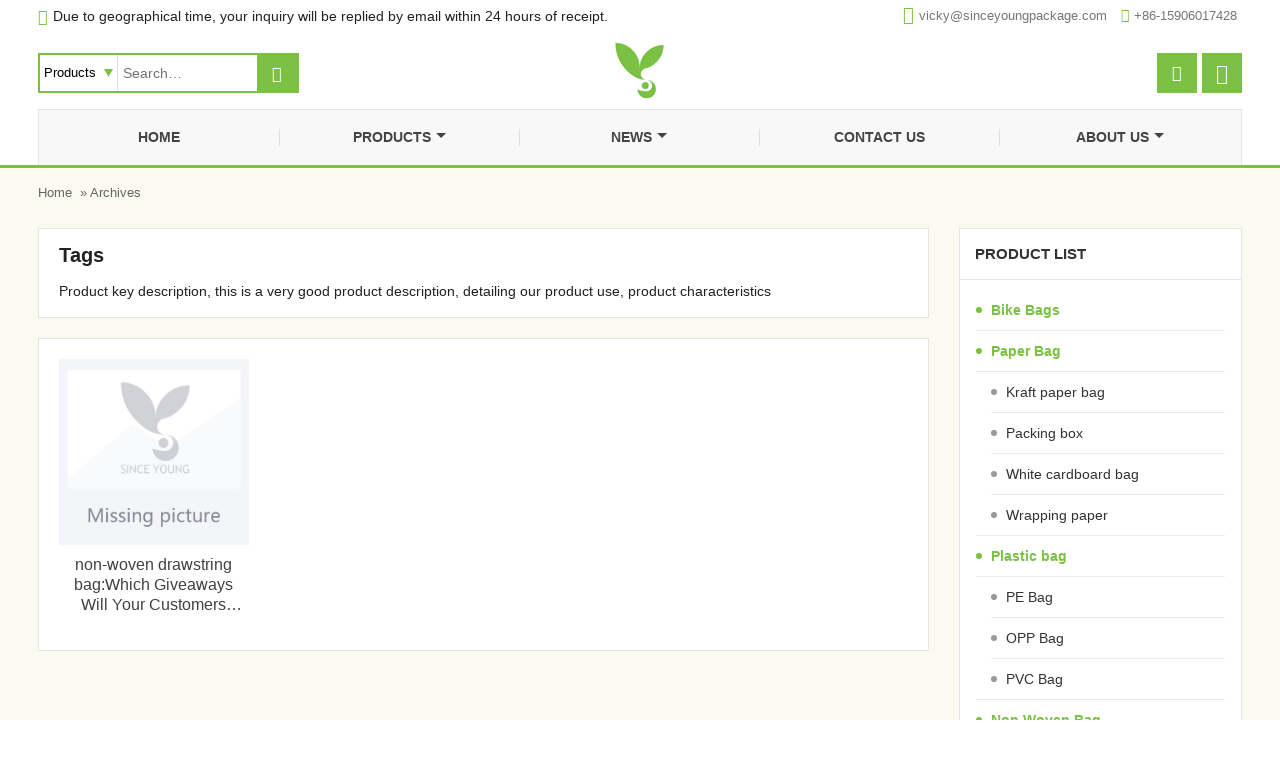

--- FILE ---
content_type: text/html; charset=UTF-8
request_url: https://www.sinceyoungpackage.com/tag/personalized-non-woven-bags/
body_size: 20000
content:
 
<html xmlns="http://www.w3.org/1999/xhtml"><head>
<meta http-equiv="Content-Type" content="text/html; charset=utf-8" />
<title>Paper Bag,Non Woven Bag, Cotton Bag Suppliers</title>
<meta name="description" content="" />
<meta name="keywords" content="personalized non woven bags" />
<meta name="viewport" content="width=device-width, initial-scale=1, minimum-scale=1, user-scalable=no , maximum-scale=1" />
<meta http-equiv="X-UA-Compatible" content="IE=edge,chrome=1,IE=10">
<meta content="telephone=no" name="format-detection">
<link id="favicon" href="https://sinceyoungpackage.com/wp-content/themes/scy/images/favicon.ico" rel="icon" type="image/x-icon" />

<link rel="stylesheet" type="text/css" href="https://sinceyoungpackage.com/wp-content/themes/scy/iconfont/iconfont.css"/>
<style>@charset "utf-8";html,body{font-family:Arial,Helvetica,sans-serif;background:white;text-align:left;color:#222;}*{margin:0;padding:0}html,body,div,span,applet,object,iframe,h1,h2,h3,h4,h5,h6,p,blockquote,pre,a,abbr,acronym,address,big,cite,code,del,dfn,em,img,ins,kbd,q,s,samp,small,strike,strong,sub,sup,tt,var,b,u,i,center,dl,dt,dd,ol,ul,li,fieldset,form,label,legend,table,caption,tbody,tfoot,thead,tr,th,td,article,aside,canvas,details,embed,figure,figcaption,footer,header,hgroup,menu,nav,output,ruby,section,summary,time,mark,audio,video{margin:0;padding:0;border:0}ul,li,ol{list-style:none outside}a{text-decoration:none;color:#333}img{border:0}input,button,select,textarea{outline:0}input,textarea{background:0}*,::after,::before{-webkit-box-sizing:inherit;box-sizing:inherit}article,aside,footer,header,nav,section{display:block}input[type="search"],input[type="text"],input[type="button"],input[type="submit"],input[type="reset"]{-webkit-appearance:none;border-radius:0}select{-webkit-appearance:none;border-radius:0}.main{background-color:#fafaf0;}header{position:relative;z-index:3}.header-box{width:100%;background-color:#fff}.header-top{align-items:center;padding-top:4px}.header-inner{width:94%;margin:auto;max-width:1260px;position:relative}.clear{clear:both}.header-contact{float:right}.header-contact ul{overflow:hidden}.header-contact ul li{display:inline-block;vertical-align:top;font-size:13px;color:#555;margin:0 5px 4px 5px;line-height:24px}.header-contact ul li a{color:#777;display:inline-block;vertical-align:middle}.header-contact ul li a:hover{color:#7bc144}.header-contact ul li i{display:inline-block;margin-right:5px;vertical-align:middle;color:#7bc144}.header-contact ul li.website-mailbox i{font-size:18px;margin-top:-2px}.header-contact ul li.website-phone i{font-size:14px;font-weight:bold}.header-inner .social-link{float:right;margin:12px 0}.header-inner .social-link ul{ font-size:0;}.header-inner .social-link li{display:inline-block;vertical-align:top;margin-left:5px}.header-inner .social-link a{color:#fff;display:block;background-color:#7bc144;width:40px;height:40px;line-height:40px;text-align:center}.header-inner .social-link a .fa-wechat{font-size:20px}.wechat-img{display:none;position:absolute;top:40px;right:0;z-index:5}.header-inner .social-link a.wechat{position:relative}.header-inner .social-link a.wechat:hover .wechat-img{display:block}.header-inner .social-link a:hover{background-color:#000;color:#fff}#fixedMenu{width:100%;border-bottom:3px solid #7bc144}.header-middle{width:100%}.header-middle .header-logo{margin:8px auto;text-align:center;height:60px;max-width:30%}.notice{float:left;font-size:14px;line-height:24px;margin-bottom:4px}.notice i{display:inline-block;margin-right:5px;vertical-align:middle;color:#7bc144}.header-logo-box{height:100%;display:table;margin:auto}.header-logo-box a{display:table-cell;vertical-align:middle}.header-logo-box a img{max-height:60px;max-width:100%}.header-middle .company-motto{display:none}.company-motto-p{display:table;height:60px}.company-motto-p p{display:table-cell;line-height:14px;font-size:12px;vertical-align:middle}.header-search{position:absolute;top:0;left:0;margin:12px 0}.header-search .search-box{font-size:0;text-align:left;position:relative;padding:0 40px 0 0;border:2px solid #7bc144;}.header-search .search-box input.input-text{background-color:#fff;font-size:14px;border:0;width:134px;padding:5px 0 5px 5px;line-height:26px;height:26px;height:36px\0;vertical-align:top;display:inline-block}.header-search .search-box select{ background-color: #fff;font-size:13px;border:0;border-right:1px solid #ddd;padding:5px 15px 5px 4px;line-height:26px;height:26px;height:36px\0;vertical-align:top;position:relative;background-image:url(https://www.sinceyoungpackage.com/wp-content/themes/scy/images/search-all.png);background-repeat:no-repeat;background-position:94% center;display:inline-block;}.search-box button.search-btn{color:#fff;cursor:pointer;height:36px;width:40px;border:0;vertical-align:top;background-color:#7bc144;position:absolute;top:0;right:0}.search-box button.search-btn:hover{background-position:-11px -125px}.large-picture{width:100%;overflow:hidden}.large-picture-box{width:100%;overflow:hidden}.prisna-gwt-align-right{float:right;margin-left:15px}.news-product.all{ display:none}.sm{box-sizing:border-box;position:relative;z-index:1;-webkit-tap-highlight-color:rgba(0,0,0,0)}.sm,.sm ul,.sm li{list-style:none;margin:0;padding:0;line-height:normal;direction:ltr;text-align:left}.sm-rtl,.sm-rtl ul,.sm-rtl li{direction:rtl;text-align:right}.sm>li>h1,.sm>li>h2,.sm>li>h3,.sm>li>h4,.sm>li>h5,.sm>li>h6{margin:0;padding:0}.sm ul{display:none}.sm li,.sm a{position:relative}.sm a{display:block}.sm a.disabled{cursor:default}.sm::after{content:"";display:block;height:0;font:0/0 serif;clear:both;overflow:hidden}.sm *,.sm *::before,.sm *::after{box-sizing:inherit}.main-nav{background-color:#7bc144}.main-nav:after{clear:both;content:"\00a0";display:block;height:0;font:0/0 serif;overflow:hidden}
.nav-brand{float:left;margin:0}.nav-brand a{display:block;padding:10px 10px 10px 20px;color:#fff;font-size:22px;font-weight:normal;line-height:29px;text-decoration:none}#main-menu{clear:both;-webkit-box-shadow:none;-moz-box-shadow:none;box-shadow:none}#main-menu:before{content:'';display:block;height:1px;overflow:hidden;background:#fff}@media(min-width:768px){#main-menu:before{display:none}}.main-menu-btn{ color:#fff; font-size:14px; float:right;margin:5px;position:relative;display:inline-block;width:38px;height:39px;white-space:nowrap;overflow:hidden;cursor:pointer;-webkit-tap-highlight-color:rgba(0,0,0,0)}.main-menu-btn-icon,.main-menu-btn-icon:before,.main-menu-btn-icon:after{position:absolute;top:70%;left:3px;height:2px;width:30px;background:#fff;-webkit-transition:all .25s;transition:all .25s}.main-menu-btn-icon:before{content:'';top:-7px;left:0}.main-menu-btn-icon:after{content:'';top:7px;left:0}#main-menu-state:checked ~ .main-menu-btn .main-menu-btn-icon{height:0;background:transparent}#main-menu-state:checked ~ .main-menu-btn .main-menu-btn-icon:before{top:0;-webkit-transform:rotate(-45deg);transform:rotate(-45deg)}#main-menu-state:checked ~ .main-menu-btn .main-menu-btn-icon:after{top:0;-webkit-transform:rotate(45deg);transform:rotate(45deg)}#main-menu-state{position:absolute;width:1px;height:1px;margin:-1px;border:0;padding:0;overflow:hidden;clip:rect(1px,1px,1px,1px)}#main-menu-state:not(:checked) ~ #main-menu{display:none}#main-menu-state:checked ~ #main-menu{display:block}@media(min-width:768px){.main-menu-btn{position:absolute;top:-99999px}#main-menu-state:not(:checked) ~ #main-menu{overflow:inherit;display:flex;width:94%;max-width:1260px;margin:0 auto;background-color:#f8f8f8;border:1px #e5e5e5 solid;border-bottom:0}}.demo-text{margin:3em 22px}.demo-text p{margin-bottom:1em}.demo-text a{color:#999}.sm-blue{max-height:400px;background:transparent;overflow:auto;background-color:#7bc144}.sm-blue li a{padding:10px}.sm-blue a,.sm-blue a:hover,.sm-blue a:focus,.sm-blue a:active{color:#fff;font-size:14px;line-height:23px;font-weight:bold;text-decoration:none}.sm-blue a.disabled{color:#a1d1e8}.sm-blue a .sub-arrow{position:absolute;top:5px;left:auto;right:4px;width:34px;height:34px;overflow:hidden;font:bold 16px/34px monospace!important;text-align:center;text-shadow:none;background:rgba(0,0,0,0.1);border-radius:4px}.sm-blue a .sub-arrow::before{content:'+'}.sm-blue a.highlighted .sub-arrow::before{content:'-'}.sm-blue>li:last-child>a.highlighted,.sm-blue>li:last-child>*:not(ul) a.highlighted,.sm-blue>li:last-child>ul>li:last-child>a.highlighted,.sm-blue>li:last-child>ul>li:last-child>*:not(ul) a.highlighted,.sm-blue>li:last-child>ul>li:last-child>ul>li:last-child>a.highlighted,.sm-blue>li:last-child>ul>li:last-child>ul>li:last-child>*:not(ul) a.highlighted,.sm-blue>li:last-child>ul>li:last-child>ul>li:last-child>ul>li:last-child>a.highlighted,.sm-blue>li:last-child>ul>li:last-child>ul>li:last-child>ul>li:last-child>*:not(ul) a.highlighted,.sm-blue>li:last-child>ul>li:last-child>ul>li:last-child>ul>li:last-child>ul>li:last-child>a.highlighted,.sm-blue>li:last-child>ul>li:last-child>ul>li:last-child>ul>li:last-child>ul>li:last-child>*:not(ul) a.highlighted{border-radius:0}.sm-blue ul{background:#fff;min-width: 100%!important;}.sm-blue ul ul{background:rgba(102,102,102,0.1)}.sm-blue ul a,.sm-blue ul a:hover,.sm-blue ul a:focus,.sm-blue ul a:active{background:transparent;color:#2b82ac;font-size:14px;text-shadow:none;border-left:8px solid transparent}.sm-blue ul a.current{background:#006892;background-image:linear-gradient(to bottom,#006188,#006f9c);color:#fff}.sm-blue ul a.disabled{color:#b3b3b3}.sm-blue ul ul a,.sm-blue ul ul a:hover,.sm-blue ul ul a:focus,.sm-blue ul ul a:active{border-left:16px solid transparent}.sm-blue ul ul ul a,.sm-blue ul ul ul a:hover,.sm-blue ul ul ul a:focus,.sm-blue ul ul ul a:active{border-left:24px solid transparent}.sm-blue ul ul ul ul a,.sm-blue ul ul ul ul a:hover,.sm-blue ul ul ul ul a:focus,.sm-blue ul ul ul ul a:active{border-left:32px solid transparent}.sm-blue ul ul ul ul ul a,.sm-blue ul ul ul ul ul a:hover,.sm-blue ul ul ul ul ul a:focus,.sm-blue ul ul ul ul ul a:active{border-left:40px solid transparent}.sm-blue ul li{border-top:1px solid rgba(0,0,0,0.05)}.sm-blue ul li:first-child{border-top:0}@media(min-width:768px){.main-nav{background-color:#fff}.sm-blue ul{top:55px;position:absolute;width:12em}.sm-blue>li{ width: 25%;height:55px;text-align:center;position:relative;margin-right:1px}.sm-blue>li::after{content:" ";position:absolute;right:-1px;top:19px;height:17px;width:1px;background-color:#ddd}.sm-blue>li:last-child::after{display:none}.sm-blue>li>a{display: flex;vertical-align: middle;height: 55px;padding:0 10px;text-transform:uppercase; justify-content: center;align-items: center;text-align: center;}.sm-blue.sm-rtl li{float:right}.sm-blue ul li,.sm-blue.sm-rtl ul li,.sm-blue.sm-vertical li{float:none}
.sm-blue ul a,.sm-blue.sm-vertical a{white-space:normal}.sm-blue .sm-nowrap>li>a,.sm-blue .sm-nowrap>li>:not(ul) a{white-space:nowrap}.sm-blue{background-color:#fff}.sm-blue a{color:#444}.sm-blue a:hover,.sm-blue a:focus,.sm-blue a:active,.sm-blue a.highlighted{color:#000}.sm-blue>li.current{background-color:#7bc144}.sm-blue>li.current::after{content:" ";position:absolute;display:none}.sm-blue>li:hover{background-color:#7bc144}.sm-blue>li:hover>a{color:#fff}.sm-blue>li:hover>a .sub-arrow{border-color:#fff transparent transparent transparent}.sm-blue>.current>a .sub-arrow{border-color:#fff transparent transparent transparent}.sm-blue>li.current>a{color:#fff}.sm-blue a.disabled{color:#444}.sm-blue a:hover .sub-arrow,.sm-blue .highlighted .sub-arrow{border-color:#444 transparent transparent transparent}.sm-blue ul a:hover .sub-arrow,.sm-blue ul .highlighted .sub-arrow{border-color:transparent transparent transparent #000}.sm-blue a .sub-arrow{position:static;width:0;height:0;border-width:5px;border-style:solid dashed dashed dashed;border-color:#444 transparent transparent transparent;background:transparent;border-radius:0;display:inline-block;margin-left:5px}.sm-blue a .sub-arrow::before{display:none}.sm-blue>li:first-child{border-left:0}.sm-blue ul{padding:7px 0;background:#fff;border-top:2px solid #7bc144;box-shadow:0 5px 12px rgba(0,0,0,0.2);max-width: none!important;white-space: nowrap;}.sm-blue ul ul{box-shadow:none;background:#fff;display:block!important;position:static!important;opacity: 1!important;}.sm-blue ul a,.sm-blue ul a:hover,.sm-blue ul a:focus,.sm-blue ul a:active,.sm-blue ul a.highlighted{border:0!important;padding:9px 23px;background:transparent;color:#999;border-radius:0!important}.sm-blue ul a:hover,.sm-blue ul a:focus,.sm-blue ul a:active,.sm-blue ul a.highlighted{color:#000}.sm-blue ul a.current{color:#000}.sm-blue ul a.disabled{background:#fff;color:#b3b3b3}.sm-blue ul a .sub-arrow{top:50%;margin-top:-5px;bottom:auto;left:auto;margin-left:10;right:10px;border-style:dashed dashed dashed solid;border-color:transparent transparent transparent #666}.sm-blue ul li{border:0;display: inline-block;vertical-align: top;}.sm-blue ul li li{display:block}.sm-blue .scroll-up,.sm-blue .scroll-down{position:absolute;display:none;visibility:hidden;overflow:hidden;background:#fff;height:20px}.sm-blue .scroll-up-arrow,.sm-blue .scroll-down-arrow{position:absolute;top:-2px;left:50%;margin-left:-8px;width:0;height:0;overflow:hidden;border-width:8px;border-style:dashed dashed solid dashed;border-color:transparent transparent #2b82ac transparent}.sm-blue .scroll-down-arrow{top:6px;border-style:solid dashed dashed dashed;border-color:#2b82ac transparent transparent transparent}.sm-blue.sm-rtl.sm-vertical a .sub-arrow{right:auto;left:10px;border-style:dashed solid dashed dashed;border-color:transparent #a1d1e8 transparent transparent}.sm-blue.sm-rtl>li:first-child>a,.sm-blue.sm-rtl>li:first-child>:not(ul) a{border-radius:0 8px 8px 0}.sm-blue.sm-rtl>li:last-child>a,.sm-blue.sm-rtl>li:last-child>:not(ul) a{border-radius:8px 0 0 8px!important}.sm-blue.sm-rtl>li:first-child{border-left:1px solid #2b82ac}.sm-blue.sm-rtl>li:last-child{border-left:0}.sm-blue.sm-rtl ul a .sub-arrow{right:auto;left:10px;border-style:dashed solid dashed dashed;border-color:transparent #a1d1e8 transparent transparent}.sm-blue.sm-vertical{box-shadow:0 1px 4px rgba(0,0,0,0.2)}.sm-blue.sm-vertical a{padding:9px 23px}.sm-blue.sm-vertical a .sub-arrow{top:50%;margin-top:-5px;bottom:auto;left:auto;margin-left:0;right:10px;border-style:dashed dashed dashed solid;border-color:transparent transparent transparent #a1d1e8}.sm-blue.sm-vertical>li:first-child>a,.sm-blue.sm-vertical>li:first-child>:not(ul) a{border-radius:8px 8px 0 0}.sm-blue.sm-vertical>li:last-child>a,.sm-blue.sm-vertical>li:last-child>:not(ul) a{border-radius:0 0 8px 8px!important}.sm-blue.sm-vertical>li{border-left:0!important}.sm-blue.sm-vertical ul{border-radius:4px!important}.sm-blue.sm-vertical ul a{padding:9px 23px}}.focus{padding:20px 0;overflow:hidden}.focus-center{width:94%;margin:auto;max-width:900px;text-align:center}.focus-center h1{font-size:22px;line-height:30px;padding-bottom:10px}.focus-center p{font-size:14px;line-height:28px}.quick-links{padding:0;overflow:hidden}.quick-links-center,.derivative-center{width:94%;margin:auto;max-width:1260px}.quick-links-t,.derivative-t{position:relative}.quick-links-t{background-color:#fff;border:1px #e5e5e5 solid;border-bottom:0;padding:17px 23px}.quick-links-t span,.derivative-t span{font-size:20px;color:#404042;line-height:30px;display:inline-block;text-transform:capitalize;z-index:1}.quick-links-box ul{background-color:#fff;border:1px #e5e5e5 solid;padding:17px 23px}.quick-links-box ul,.derivative-box ul{font-size:0}.quick-links-box ul li{font-size:14px;display:inline-block;vertical-align:top;margin:4px 8px;line-height:20px}.quick-links-box ul li h4{font-size:14px;font-weight:normal}.derivative{padding:20px 0;overflow:hidden;border-top:1px solid #ececec}.derivative-box ul li{font-size:12px;display:inline-block;vertical-align:top;margin:5px 8px;line-height:20px}.derivative-box ul li h5{font-size:12px;font-weight:normal}
.derivative-box ul a{display:inline-block;vertical-align:top;margin:2px 5px;line-height:20px}.quick-links-box ul li a:hover,.derivative-box ul li a:hover{color:#7bc144}.mian-contain{width:100%}.subblock{padding:20px 0;}.subblock .category{width:94%;max-width:1260px;margin:auto}.subblock .category ul{text-align:center;font-size:0;margin:-15px}.subblock .category ul li{width:33.33333%;display:inline-block}.category-box{position:relative;background-color:#fff;border:1px solid #e5e5e5;overflow:hidden;margin:15px}.category-box,.category-box a img,.category-box-detail a.btn,.roll-box img,.featured-products-t .more a,.featured-products .owl-controls .owl-prev,.featured-products .owl-controls .owl-next,.index-about-box span a,.index-about-l .th a,.index-about-l span a,.hot-products-box ul li .item img,.index-news-t .more a,.index-news-box ul li .item img,.index-news-box-text .news-more a,.pagination a,.sidebar-featured ul li .item .pro-media img,.sidebar-featured ul li .item .pro-detail-info span a,.product-listing .product-image img,.product-item-text span a,.product-category li .product-image img{transition:ease all .4s;-webkit-transition:ease all .4s;-moz-transition:ease all .4s;-o-transition:ease all .4s}.category-box:hover img{transform:scale(1.2)}.category-box a{display:block}.category-box a img{overflow:hidden;display:block;width:100%;-moz-backface-visibility:hidden;-webkit-backface-visibility:hidden;backface-visibility:hidden}.category-box-detail{position: absolute;top:0;left:5%;width:45%;bottom:0;color:#282828;display:flex;flex-direction:column;justify-content:center;}.category-box-type{margin-bottom:17px;text-align:left}.category-box-type h2{font-size:18px;font-weight:400;text-transform:uppercase}.category-box-detail p{font-size:14px;line-height:20px;margin-bottom:10px;display:-webkit-box;-webkit-box-orient:vertical;-webkit-line-clamp:3;overflow:hidden;text-align:left}.category-box-detail a.btn{width:80px;text-align:left;color:#7bc144;font-size:14px;position:relative;padding-right:15px;display:inline-block;float:left}.category-box-detail a.btn::after{font-family:"iconfont"!important;content:"\e61a";position:absolute;top:0;right:0}.category-box-detail a.btn:hover{color:#222;padding-left:10px}.featured-products{width:100%;overflow:hidden; padding: 20px 0;}.featured-products-center{width:94%;margin:auto;max-width:1260px}.featured-products-outside{min-height:210px}.featured-products-t{text-align:center;position:relative;overflow:hidden;width:100%;margin-bottom:10px;}.featured-products-t span{font-size:32px;display:block;font-weight:bold;line-height:35px;position:relative; padding-bottom:12px;text-transform:uppercase;}.featured-products-t span a:hover{ color:#7bc144;}.roll-box{display:block; margin: -10px;}.featured-products-t span:before,.hot-products-t span:before {content:"";position:absolute;background:#7bc144;bottom:0;width:70px;height:4px;left:calc(50% - 35px);}.roll-box img{display:block;width:100%;margin:auto}.roll-box .item:hover img{opacity:.5;transform:scale(1.2)}.featured-products-t p{font-size:14px;color:#888;font-weight:300;padding:20px;display:-webkit-box;-webkit-box-orient:vertical;-webkit-line-clamp:3;overflow:hidden;background-color:#f9f9f9;border-bottom: 1px solid #e5e5e5;}.featured-products-t .more{display:block;position:absolute;z-index:1;top:13px;right:10px;}.featured-products-t .more a{text-transform:uppercase;color:#fff;padding:8px 15px;font-size:11px;letter-spacing:1px;font-weight:bold;display:inline-block}.featured-products-t .more a:hover{background:#fff;color:#333}.featured-products-box{margin:10px;padding: 20px;background-color: #fff;border: 1px #e5e5e5 solid;}.featured-products-box a{display:block;overflow:hidden}.featured-products-box-t{margin:8px 0 0 0;overflow:hidden}.featured-products-box-t h3{font-size:16px;font-weight:normal;width:100%;height:40px;text-align:center;line-height:20px;display: -webkit-box;-webkit-box-orient: vertical;-webkit-line-clamp: 2;overflow: hidden;}.featured-products-box-t:hover h3{color:#7bc144}.featured-products .owl-controls .owl-prev,.featured-products .owl-controls .owl-next{position:absolute;font-size:0;color:#fff;background-color:#ccc;top:35%;width:30px;height:38px;opacity:.8;line-height:40px;text-align:center;vertical-align:top}.featured-products .owl-controls .owl-prev{left:0}.featured-products .owl-controls .owl-next{right:0;transform:rotateY(180deg)}.featured-products .owl-controls .owl-prev:before,.featured-products .owl-controls .owl-next:before{font-family:"iconfont"!important;font-style:normal;font-weight:bold;speak:none;-webkit-font-smoothing:antialiased;text-transform:none;font-size:21px;content:"\e7d1"}.featured-products .owl-controls .owl-prev:hover,.featured-products .owl-controls .owl-next:hover{color:#333}.hide{display:none}#tab{ font-size: 14px; position:relative;}
#tab .tab-menu{width:100%;float:left;z-index:1; text-align: center;}
#tab .tab-menu li{text-transform:uppercase; color: #333; font-size: 18px; display: inline-block; padding: 5px; line-height:20px; border-bottom:0px;cursor:pointer;text-align:center;margin:5px;}
#tab .tab-menu li:hover{color: #7bc144;}
#tab .tab-box{clear:both;position:relative;}
#tab .tab-menu .selected{ color: #7bc144; cursor:pointer;}.index-about{overflow:hidden}.index-about-center{width:94%;margin:auto; padding: 20px 0;max-width:1260px;overflow:hidden}
.index-about-box{border: 1px #e5e5e5 solid; font-size: 0; background-color:#fff; padding: 20px;}.index-about-box .world-map{ margin: 20px;}.index-about-box .world-map img{max-width:100%}.index-about-box .th2{color:#7bc144;font-size:16px;font-weight:bold;line-height:28px}.index-about-l{width:52%; display: inline-block; vertical-align: middle;}.index-about-l .th{font-size:32px;font-weight: bold; margin: 0 20px 30px 20px;line-height:40px;position:relative}.index-about-l .th::before{background:#7bc144;bottom:-10px;content:"";height:2px;left:0;position:absolute;width:80px}.index-about-l .th a{color:#444}.index-about-l .th a:hover{color:#7bc144}.index-about-l p{font-size:14px;line-height:28px;display:-webkit-box;-webkit-box-orient:vertical;-webkit-line-clamp:5;overflow:hidden; margin: 0 20px 30px 20px;}.index-about-l span{display:block;margin: 0 20px;}.index-about-l span a{color:#fff;font-size:16px;background-color:#7bc144;display:inline-block;height:40px;line-height:40px;padding:0 20px}.index-about-l span a:hover{color:#fff;font-size:16px;background-color:#333}.index-about-r{width:48%;display: inline-block; vertical-align: middle;}.index-about-r-frame{padding:8px;background-color:#fff}.index-about-r img{max-width:100%}.hot-products{ padding:20px 0;overflow:hidden}.hot-products-center{width:94%;margin:0 auto;max-width:1260px;overflow:hidden}.hot-products-t{padding-bottom: 18px;overflow:hidden;text-align: center;}.hot-products-t span{font-size:32px; font-weight:bold;line-height:35px; display: block; padding-bottom: 12px;position:relative;text-transform:uppercase;}.hot-products-t .other-sections{float:right;margin-top:3px}.hot-products-t .other-sections li{margin:8px;padding-right:8px;font-size:11px;display:inline-block;vertical-align:middle;border-right:1px solid #ccc}.hot-products-t .other-sections li a{color:#666}.hot-products-t .other-sections li a:hover{color:#7bc144;text-decoration:underline}.hot-products-t .other-sections li:nth-last-child(1){margin:0;padding-right:0;border-right:0}.hot-products-box{overflow: hidden;}.hot-products-box ul{overflow:hidden;font-size:0; margin: -10px;}.hot-products-box ul li{width:25%;display:inline-block;vertical-align:top;font-size:14px;text-align:center}.hot-products-box ul li .item{ padding: 20px; background-color: #fff;margin:10px;border: 1px #e5e5e5 solid;}.hot-products-img{overflow:hidden}.hot-products-box ul li .item img{display:inline-block;max-width:100%}.hot-products-box ul li .item:hover img{transform:scale(1.2)}.hot-products-box-t{height:40px;margin-top:8px;overflow:hidden}.hot-products-box ul li .item h3{font-size:16px;font-weight:normal;display:table;width:100%;text-align:center;line-height:20px;height:40px;overflow:hidden}.hot-products-box ul li .item:hover h3{color:#7bc144}.index-merge{width:94%;max-width:1260px;margin: auto; padding: 20px 0 40px 0;font-size:0}.index-news{font-size:14px;width:100%;vertical-align:top;display:inline-block}.index-news-center{width:100%;overflow:hidden}.index-news-t{border:1px #e5e5e5 solid;background-color:#fff;padding:17px 23px;overflow:hidden}.index-news-t span{font-size:32px;font-weight: bold;line-height:34px;position:relative;text-transform:uppercase;}.index-news-t .more{float:right;font-size:13px;margin-top:10px}.index-news-t .more a{padding-right:15px;position:relative}.index-news-t .more a::after{font-family:"iconfont"!important;content:"\e61a";position:absolute;top:0;right:0}.index-news-t .more a:hover{color:#7bc144;margin-right:-10px}.index-news-box{border:1px #e5e5e5 solid;border-top:0;background-color:#fff}.index-news-box ul{overflow:hidden;font-size:0}.index-news-box ul li{width:25%;display:inline-block;vertical-align:top;font-size:14px}.index-news-box ul li:nth-child(4) .item{border-right:0}.index-news-box ul li .item{position:relative;overflow:hidden;padding:25px;border-right:1px solid #e5e5e5}.index-news-box ul li .item a{overflow:hidden}.index-news-box-frame{overflow:hidden}.index-news-box ul li .item img{max-width:100%;max-height:180px}.index-news-box ul li .item img:hover{transform:scale(1.1)}.index-news-box ul li .item .th{font-size:16px;line-height:30px;font-weight:normal;margin:10px 0;display:-webkit-box;-webkit-box-orient:vertical;-webkit-line-clamp:2;overflow:hidden}.index-news-box ul li .item .th a:hover{color:#7bc144}.index-news-box ul li .item p{font-size:13px;line-height:20px;max-height:40px;display:-webkit-box;-webkit-box-orient:vertical;-webkit-line-clamp:2;overflow:hidden}.index-news-box ul li .item span{color:#fff;display:inline-block;padding:0 5px;line-height:20px;font-size:14px;background-color:#7bc144}.index-news-box ul li .item span b{display:block;font-size:30px}
.index-news-box-text .news-more{margin-top:20px}.index-news-box-text .news-more a{border:1px #d1d1d1 solid;background:#fff;text-transform:uppercase;color:#666;padding:8px 15px;font-size:11px;letter-spacing:1px;font-weight:bold;display:inline-block}.index-news-box-text .news-more a:hover{border:1px #7bc144 solid;background:#7bc144;color:#fff}.inner-page-main{width:100%;overflow:hidden}.inner-page-middle{width:94%;margin:0 auto;max-width:1260px;overflow:hidden}.bread-crumb{width:100%;margin:15px 0;overflow:hidden}.bread-crumb ul{color:#666}.bread-crumb ul li{font-size:13px;line-height:20px;display:inline-block;vertical-align:middle;margin-right:8px}.bread-crumb ul li a{color:#666;display:inline-block;vertical-align:middle}.bread-crumb ul li a:hover{color:#7bc144}.inner-page-content{width:100%;padding:10px 0;overflow:hidden}.pagination{text-align:center}.pagination ul{display:block;padding-bottom:40px}.pagination ul li{display:inline-block;vertical-align:top}.pagination a{margin:2px;background:#f0f0f0;height:35px;padding:0 13px;display:inline-block;line-height:35px;text-align:center}.pagination span{display:inline-block;background:#f0f0f0;line-height:35px;text-align:center;padding:0 15px;margin:2px}.pagination .current{background:#7bc144;color:#fff}.pagination ul li a i{vertical-align:middle;font-weight:bold}.pagination a:hover{color:#fff;background:#7bc144}.inner-page-l{width:26%;float:right;margin-bottom:40px}.inner-page-r{width:74%;float:left;margin-bottom:40px}.inner-page-box{background-color:#fff;border:1px solid #e5e5e5;padding:20px 20px 10px 20px;margin-bottom:30px}.sidebar-block{margin-left:30px;overflow:hidden}.sidebar-box{overflow:hidden;margin-bottom:30px;background-color:#fff;border:1px solid #e5e5e5}.sidebar-title{padding:15px;border-bottom:1px solid #e5e5e5}.sidebar-title span{font-size:15px;line-height:20px;text-transform:uppercase;color:#333;font-weight:bold}.sidebar-contant{padding:10px 16px}.sidebar-featured ul{overflow:hidden}.sidebar-featured ul li{width:100%;overflow:hidden;margin:8px 0;float:left}.sidebar-featured ul li .item{overflow:hidden}.sidebar-featured ul li .item .pro-media{float:left;width:40%;overflow:hidden}.sidebar-featured ul li .item .pro-media img{max-width:100%;display:block}.sidebar-featured ul li .item:hover .pro-media img{transform:scale(1.2)}.sidebar-featured ul li .item .pro-detail-info{float:right;width:60%}.sidebar-featured ul li .item .pro-detail-info .th{margin-left:15px;font-size:14px;line-height:18px;margin-bottom:10px;font-weight:normal;max-height:54px;display:-webkit-box;-webkit-box-orient:vertical;-webkit-line-clamp:3;overflow:hidden}.sidebar-featured ul li .item .pro-detail-info .th a{display:block}.sidebar-featured ul li .item .pro-detail-info .th a:hover{color:#7bc144}.sidebar-featured ul li .item .pro-detail-info p{font-size:12px;line-height:16px;margin-bottom:10px;margin-left:15px}.sidebar-featured ul li .item .pro-detail-info span{margin-left:15px;display:block}.sidebar-featured ul li .item .pro-detail-info span a{color:#fff;font-size:14px;background-color:#7bc144;display:inline-block;height:30px;line-height:30px;padding:0 15px}.sidebar-featured ul li .item .pro-detail-info span a:hover{color:#fff;background-color:#333}.sidebar-contact .mb-20{font-size:14px;line-height:30px;margin-bottom:8px}.sidebar-contact .mb-20:nth-last-child(1){margin-bottom:0}.sidebar-contact .inner-title{color:#7bc144;font-weight:bold}.sidebar-contact .inner-title i{margin-right:5px}.sidebar-contact ul li a{display:inline-block}.sidebar-contact ul li a:hover{color:#7bc144}.sidebar-contact ul{overflow:hidden}.sidebar-contact ul li{font-size:14px;line-height:20px;margin:8px 0;float:left}.product-key{margin-bottom:20px;background-color:#fff;border:1px solid #e5e5e5;padding:14px 20px}.product-key-box{position:relative;max-height:84px;overflow:hidden}.product-key h1{font-size:20px;line-height:24px;display:block;margin-bottom:12px;margin-right:30px}.product-key p{font-size:14px;line-height:24px}.detail-folding{position:absolute;right:0;top:0}.detail-folding button{width:30px;height:30px;border:0;display:inline-block;background-color:#f0f0f0;position:relative}.detail-folding button:hover{color:#fff;background-color:#7bc144;cursor:pointer}.detail-folding button i{font-size:18px}.detail-folding button i.wg{display:none}.detail-folding.expand button i.wg{display:block}.detail-folding.expand button i.hp{display:none}.product-key-box.expand{max-height:none}.product-listing{padding:20px 20px 5px 20px;background-color:#fff;border:1px solid #e5e5e5;margin-bottom:30px}.product-listing-t{position:relative;margin-bottom:20px;overflow:hidden}.product-listing-t h2{font-size:18px;color:#404042;line-height:30px;display:inline-block;padding-right:30px;background-color:#fff;position:relative;text-transform:capitalize;z-index:1}.product-listing-t span{font-size:14px;color:#404042;display:inline-block;padding-left:20px;background-color:#fff;z-index:1;position:relative;float:right;margin-top:5px}
.product-listing-t span a{padding:2px 8px;background-color:#f9f9f9;display:inline-block}.product-listing-t span a:hover{color:#fff;background-color:#333}.product-listing-t::after{background-color:#eee;bottom:14px;content:"";height:1px;left:0;position:absolute;width:100%}.product-listing ul{font-size:0;overflow:hidden;margin:0 -15px}.product-listing ul li{width:25%;font-size:14px;display:inline-block;vertical-align:top;margin-bottom:20px}.product-listing .product-item{position:relative;margin:0 15px}.product-listing .product-item .sale-label{position:absolute;top:10px;left:0;z-index:2}.product-listing .product-item .sale-label span{font-size:14px;color:#fff;background-color:#ffc000;display:inline-block;padding:4px 10px}.product-listing .product-image{overflow:hidden}.product-listing .product-image img{max-width:100%}.product-listing .product-image:hover img{transform:scale(1.2)}.product-listing .product-item-name{display:table;text-align:center;width:100%;height:40px;margin:10px 0;overflow:hidden}.product-listing .product-item-name a{display:table-cell;vertical-align:middle}.product-listing .product-item-name h3{color:#404042;font-size:16px;font-weight:normal;width:100%;text-align:center;line-height:20px;display: -webkit-box;-webkit-box-orient: vertical;-webkit-line-clamp: 3;overflow: hidden;}.product-listing .product-item-name h3:hover{color:#7bc144}.product-category{padding-bottom:10px}.product-category ul{font-size:0;overflow:hidden}.product-category li{font-size:14px;width:100%;margin-bottom:20px}.product-category .product-item{text-align:left;font-size:0;position:relative;padding:20px;background-color:#fff;border:1px solid #e5e5e5}.product-category .product-item .sale-label{position:absolute;top:10px;left:0}.product-category .product-item .sale-label span{font-size:14px;color:#fff;background-color:#ffc000;display:inline-block;padding:4px 10px}.product-category li .product-image{width:30%;display:inline-block;vertical-align:middle;overflow:hidden}.product-category li .product-image img{width:100%;max-width:500px;max-height:500px}.product-category li:hover img{transform:scale(1.2)}.product-item-text{font-size:14px;width:70%;display:inline-block;vertical-align:middle}.product-item-text-b{margin-left:30px}.product-item-text h2{font-size:18px;line-height:24px;margin-bottom:12px}.product-item-text h2:hover{color:#7bc144}.product-item-text p{color:#999;font-size:14px;line-height:24px;max-height:48px;display:-webkit-box;-webkit-box-orient:vertical;-webkit-line-clamp:2;overflow:hidden}.product-item-text .tag{font-size:12px;width:100%;margin:10px -5px}.product-item-text .tag a{padding:4px 8px;background-color:#eef0f1;display:inline-block;margin:5px}.product-item-text .tag a:hover{color:#fff;background-color:#7bc144}.product-item-text span{display:block}.product-item-text span a{line-height:24px;color:#fff;background-color:#7bc144;padding:8px 15px;display:inline-block}.product-item-text span a i{font-size:20px; display:inline-block; vertical-align:middle;margin-right:5px}.product-item-text span a.more{color:#242424;background-color:#f0f0f0;margin-left:10px}.product-item-text span a:hover{color:#fff;background-color:#666}.switch-layout{margin-bottom:10px;overflow:hidden;}.switch-layout button{width:36px;height:36px;border:1px solid #e5e5e5;display:inline-block;background-color:#fff;position:relative;float:left;}.switch-layout button:hover{color:#fff;background-color:#7bc144;cursor:pointer}.switch-layout button i{font-size:18px}.switch-layout button i.wg{display:none}.switch-layout button.grid i.wg{display:block}.switch-layout button.grid i.hp{display:none}.product-category.grid ul{margin:-10px}.product-category.grid li{width:33.3333%;display:inline-block;vertical-align:top;margin:0}.product-category.grid li .product-item{margin:10px;padding:20px}.product-category.grid li .product-image,.product-category.grid .product-item-text,.product-category.grid .product-item-text-b{width:100%;margin:0}.product-category.grid .product-item-text .th{display:table;height:50px}.product-category.grid .product-item-text h2{display:table-cell;vertical-align:middle;margin-top:5px;font-size:16px;line-height:20px;font-weight:normal}.product-category.grid .product-item-text .tag,.product-category.grid .product-item-text span{display:none}.product-details{overflow:hidden}.product-page-plan{width:46%;float:left}.product-attributes{width:54%;float:right}.product-attributes .product-name{font-size:22px;line-height:30px;margin-bottom:20px}.product-attributes-item{margin-bottom:20px}.product-attributes-item ul li{font-size:14px;line-height:20px;margin-bottom:10px}.product-attributes-item ul li label{color:#7bc144;font-size:15px;margin:0 0 5px 0}.product-overview{margin-bottom:20px}.product-overview p{font-size:14px;line-height:24px}.product-detail-annex{margin-bottom:10px;overflow:hidden}.product-detail-annex .pro-email-icon{display:none;font-size:14px;margin-bottom:10px;vertical-align:middle;}.product-detail-annex .pro-email-icon a{line-height:20px;color:#fff;background-color:#F60;padding:8px 15px;display:block;border-radius:4px;}.product-detail-annex .pro-email-icon i{font-size:22px;margin-right:5px}
.product-detail-annex .pro-annex-icon{display:inline-block;margin-bottom:10px}.product-detail-annex .pro-annex-icon a{line-height:20px;background:#f0f0f0;padding:8px 15px;display:block}.product-detail-annex .pro-annex-icon a i{margin-right:5px}.send-inquiry-now{display:inline-block;font-size: 14px;margin-right:10px;margin-bottom:10px;vertical-align:middle;}.send-inquiry-now a{line-height:20px;color:#fff;background-color:#F60;padding:8px 15px;display:block;border-radius:4px}.send-inquiry-now a i{font-size:22px;margin-right:5px;display:inline-block;vertical-align:middle}.product-detail-annex a:hover{color:#fff;background-color:#666}.product-information{margin-top:30px;overflow:hidden}.product-information-content{border-bottom:1px solid #ececec;overflow:hidden;padding:0;line-height:28px;font-size:14px;padding-bottom:20px}.product-information-t{background:#f0f0f0;padding:10px 16px;margin-bottom:20px}.product-information-t h2{font-size:18px;line-height:24px;font-weight:normal}.product-information-content img{display:inline-block;max-width:100%}.payment-method{overflow:hidden;margin-bottom:10px}.payment-method span{display:inline-block;vertical-align:middle;font-size:14px;font-weight:bold}.payment-method i{font-size:22px;vertical-align:middle;margin-right:4px;line-height:20px;margin-top:-2px;display:inline-block}.payment-method span e{margin:0 5px}.payment-method img{display:inline-block;vertical-align:middle}.nei-table{width:100%;overflow:auto}.nei-table table{border-collapse:collapse;border-spacing:0}.nei-table table,.nei-table table th,.nei-table table td{border:1px solid #ececec}.nei-table table th,.nei-table table td{padding:4px 10px}.Capacity-table{width:100%}.Capacity-table tr th{color:#fff;background:#555;font-weight:normal}.Capacity-table tr:nth-child(even){background:#fff}.Capacity-table tr td:nth-child(1){color:#900}table.tbl1{width:100%;margin-bottom:20px;border-collapse:collapse;border-spacing:0;word-break:break-all}table.tbl1 th{width:28%}table.tbl1 th,table.tbl1 td{border:1px solid #ececec;padding:15px 10px;word-wrap:break-word}.wp-block-image{margin:20px 0 10px 0;position:relative}.wp-block-image figcaption{text-align:center}.wp-block-image .aligncenter{text-align:center}.wp-block-image:nth-child(1){margin-top:0}.wfb-ysxz,.wfb-gy,.wfb-ks{font-size:0}.wfb-ysxz li{font-size:14px;text-align:center;vertical-align:top;display:inline-block;width:100px;margin-bottom:10px}.wfb-ysxz li img{display:block;margin:auto}.wfb-ysxz li h4{font-size:12px;line-height:18px}.wfb-gy li{font-size:14px;width:48%;vertical-align:top;display:inline-block;margin-right:2%}.wfb-gy li h5{font-size:16px;line-height:30px}.wfb-gy li p{font-size:14px;line-height:28px}.wfb-gy li strong{color:#F30}.wfb-ks li{font-size:14px;width:25%;vertical-align:top;display:inline-block;text-align:center}.wfb-ks li img{max-width:96%;display:block;margin:auto}.pvc-cl li,.pvc-al li{font-size:14px;width:100%;margin-bottom:20px;display:inline-block}.pvc-cl li img,.pvc-al li img{float:left;margin-right:20px}.pvc-gy{font-size:0}.pvc-gy li{font-size:14px;vertical-align:top;display:inline-block;width:48%;margin-right:2%;margin-bottom:20px}.pvc-gy li img{display:block}.pvc-gy li img{display:block;margin-bottom:5px}.pvc-gy li h4{font-size:16px;line-height:22px;color:#333}.pvc-gy li p{font-size:14px}#prompt_h{width:480px;display:block}.product-tag{display:flex;padding:20px 0;border-top:1px solid #ececec}.product-tag-title{display:inline-block}.product-tag span{font-size:16px;padding:5px 0;float:left;white-space:nowrap}.product-tag-item{vertical-align:top}.product-tag-item a{margin:5px 12px;line-height:20px;font-size:14px;display:inline-block}.product-tag-item a:hover{color:#7bc144}.product-annex{display:flex;margin-top:20px;padding-bottom:10px;border-bottom:1px solid #ececec}.product-annex span{font-size:16px;margin-bottom:10px}.product-annex ul li{font-size:14px;line-height:20px;margin:0 12px 10px 12px}.product-annex ul li i{margin-right:5px}.product-annex ul li a:hover{color:#7bc144}.related-products-t{position:relative;overflow:hidden}.related-products-t::after{background-color:#eee;bottom:10px;content:"";height:1px;left:0;position:absolute;width:100%}.related-products-t span{font-size:18px;line-height:30px;background-color:#fff;display:inline-block;padding-right:30px;position:relative;z-index:1}.like-product{margin-top:20px}.like-product-t{margin-bottom:10px;position:relative;overflow:hidden}.like-product-t span{font-size:18px;line-height:30px;background-color:#fff;display:inline-block;padding-right:30px;position:relative;z-index:1}.like-product-c{margin:0 20px}.like-product .item{margin:0 10px}.like-product-c .owl-carousel{padding:10px}.like-product .item img{max-width:100%;display:inline-block}.like-product-text{text-align:center;font-size:14px;line-height:20px}.like-product-text a{text-decoration:none;color:#7bc144;}.like-product .owl-controls .owl-prev,.like-product .owl-controls .owl-next{position:absolute;top:35%;background-color:#f1f1f1;width:30px;height:30px;line-height:32px;font-size:0;color:#666;display:inline-block;overflow:hidden;text-align:center;opacity:.8}
.like-product .owl-controls .owl-prev:hover,.like-product .owl-controls .owl-next:hover{color:#ff3c20}.like-product .owl-controls .owl-prev{ left: -20px;}.like-product .owl-controls .owl-next{right:-20px;transform:rotateY(180deg)}.like-product .owl-carousel:hover .owl-prev{left:-10px}.like-product .owl-carousel:hover .owl-next{right:-10px}.like-product .owl-controls .owl-prev:before,.like-product .owl-controls .owl-next:before{font-family:"iconfont"!important;font-style:normal;speak:none;-webkit-font-smoothing:antialiased;text-transform:none;font-size:22px;content:"\e7d1"}.like-product .owl-carousel{border:0}.sidebar-product dl{width:100%;overflow:hidden;margin-bottom:0}.sidebar-product dl dt{font-size:14px;line-height:18px;font-weight:normal;padding:10px 15px 10px 0;border-bottom:1px solid #ebebeb;position:relative;margin-bottom:0}.sidebar-product dl:last-child dt{border-bottom:0}.sidebar-product dl dt a{font-size:14px}.sidebar-product dl dt i{width:0;height:0;background-color:#6d6d6d;overflow:hidden;position:absolute;left:5px;top:15px}.sidebar-product dl dt a:hover{color:#7bc144}.sidebar-product dl span{overflow:hidden;font-size:16px;font-weight:bold;color:#333;height:38px;display:block;line-height:38px;float:right;cursor:pointer;padding:0 5px;position:relative;z-index:1}.sidebar-product dl span.clicker_active{font-size:26px;font-weight:normal}.sidebar-product dl span:hover{background-position:10px 20px;text-decoration:none;color:#7bc144}.sidebar-product dl dd{overflow:hidden;line-height:18px;font-size:14px;margin:8px 0 8px 15px}.sidebar-product dl dd a{font-size:12px;color:#6d6d6d;width:100%;display:block;padding-bottom:8px;border-bottom:1px dashed #ebebeb}.sidebar-product dd a:hover{text-decoration:none;color:#7bc144}.sidebar-product ul li{font-size:14px;border-bottom:1px solid #ebebeb;margin-bottom:0}.sidebar-product ul li a{font-weight:bold;color:#7bc144;padding:10px 15px;line-height:20px;display:block;position:relative}.sidebar-product ul li a::after{position:absolute;content:"";left:0;top:17px;width:6px;height:6px;background-color:#7bc144;border-radius:50%;overflow:hidden}.sidebar-product ul li a:hover{padding:10px 5px 10px 25px}.sidebar-product ul li a:hover::after{left:10px}.sidebar-product ul li:last-child{border-bottom:0}.sidebar-product ul li ul.children li a{font-weight:normal;color:#333}.sidebar-product ul li ul{border-top:1px solid #ebebeb;padding:0 0 0 15px}.sidebar-product ul li ul li a::after{background-color:#999}.sidebar-news ul,.sidebar-about ul{overflow:hidden}.sidebar-news ul li,.sidebar-about ul li{line-height:20px;font-size:16px;padding:10px 20px;position:relative;display:block;overflow:hidden}.sidebar-news ul li:hover,.sidebar-about ul li:hover{padding:10px 10px 10px 30px}.sidebar-news ul li a,.sidebar-about ul li a{display:block}.sidebar-news ul li i,.sidebar-about ul li i{font-size:6px;position:absolute;top:10px;left:0}.sidebar-news ul li:hover i,.sidebar-about ul li:hover i{left:10px}.sidebar-news ul li a:hover,.sidebar-about ul li a:hover{color:#7bc144}.news-list-top{overflow:hidden}.news-list-top-box{width:100%;display:inline-block;vertical-align:top;font-size:14px}.news-list-top-box .item{position:relative;overflow:hidden;font-size:0}.news-list-top-box .item a{overflow:hidden;display:block}.news-list-top-box-frame{overflow:hidden;width:40%;display:inline-block;vertical-align:middle}.news-list-top-box .item img{height:auto;display:block;font-size:0;overflow:hidden;max-width:100%}.news-list-top-box .item img:hover{transform:scale(1.1)}.news-list-top-box-text{width:60%;display:inline-block;vertical-align:middle}.news-list-top-box .item h2,.news-list-top-box .item h3{font-size:18px;line-height:30px;margin:0 0 10px 20px}.news-list-top-box .item h2:hover,.news-list-top-box .item h3:hover{color:#7bc144}.news-list-top-box .item p{font-size:14px;line-height:20px;max-height:80px;display:-webkit-box;-webkit-box-orient:vertical;-webkit-line-clamp:4;overflow:hidden;margin:0 0 10px 20px}.news-list-top-box .item span{font-size:14px;color:#fff;position:absolute;top:10px;left:0;background-color:#7bc144;display:inline-block;padding:4px 10px}.news-list-top-box .item span b{display:block;font-size:30px}.news-listing{overflow:hidden}.news-listing-t{padding-bottom:10px;margin-bottom:15px;overflow:hidden;border-bottom:1px solid #e5e5e5}.news-listing-t .th{float:left;font-size:15px;line-height:25px;font-weight:bold;text-transform:capitalize}.news-listing-t .th a:hover{color:#7bc144}.news-listing-t span{float:right;font-size:14px;line-height:24px}.news-listing-t span a{float:right;font-size:14px;line-height:24px}.news-listing-t span a:hover{color:#7bc144}.news-listing ul{overflow:hidden}.news-listing ul li{margin-bottom:10px}.news-listing ul li .news-listing-box{background-color:#f9f9f9;overflow:hidden;position:relative;padding-left:65px;min-height:70px}.news-listing ul li h2,.news-listing ul li h3{font-size:16px;line-height:30px;margin:7px 16px 0 0}
.news-listing ul li h2:hover,.news-listing ul li h3:hover{color:#7bc144}.news-listing ul li p{font-size:14px;line-height:24px;margin:0 16px 7px 0}.news-listing ul li span{font-size:14px;color:#fff;background-color:#7bc144;display:inline-block;padding:10px;float:left;position:absolute;top:0;left:0}.news-listing ul li span b{display:block;font-size:30px}.news-details{border-bottom:1px solid #ececec;overflow:hidden;padding:0;line-height:28px;font-size:14px;padding-bottom:20px}.news-details-t{background:#f0f0f0;padding:10px 16px;margin-bottom:20px}.news-details-t h1{font-size:18px;line-height:24px}.news-details-box{overflow:hidden}.news-details-time{width:100%;display:inline-block;margin-bottom:20px}.news-details-time e{font-size:14px;background:#f0f0f0;padding:8px 10px}.news-product{overflow:hidden;padding-bottom:15px;margin-top:-5px}.news-product ul{font-size:0}.news-product ul li{font-size:13px;width:25%;display:inline-block;vertical-align:top;text-align:center}.like-product .owl-controls .owl-prev,.like-product .owl-controls .owl-next,.sidebar-product ul li a,.sidebar-product ul li a::after,.sidebar-news ul li,.sidebar-news ul li i,.sidebar-about ul li,.sidebar-about ul li i,.news-list-top-box .item img,.news-product ul li a,.news-product ul li img,.case-listing-frame img,.case-listing ul li .item span a,.certificate-listing .item,.certificate-listing .item span a,.inner-message-row .item .btn-text,.other-upper-next .other-upper a,.other-upper-next .other-next a{transition:ease all .4s;-webkit-transition:ease all .4s;-moz-transition:ease all .4s;-o-transition:ease all .4s}.news-product ul li a{display:block;background-color:#7bc144}.news-product ul li a:hover{background-color:#222}.news-product ul li h2{font-size:14px;color:#fff;font-weight:normal;line-height:16px;height:32px}.news-product ul li img{max-width:80%}.news-product ul li img:hover{opacity:.5;transform:scale(0.8)}.case-listing ul{overflow:hidden;font-size:0}.case-listing ul li{width:100%;display:block;font-size:14px;border-bottom:1px solid #e5e5e5;margin-bottom:20px}.case-listing ul li:nth-last-child(1){border-bottom:0;margin-bottom:0}.case-listing ul li .item{margin:0 0 20px 0;overflow:hidden}.case-listing-frame{width:44%;float:left;margin-right:20px;overflow:hidden;max-width:220px}.case-listing-frame img{max-width:100%;display:block}.case-listing-frame img:hover{transform:scale(1.1)}.case-listing ul li .item h3{font-size:18px;line-height:20px;font-weight:normal;margin:10px 0}.case-listing ul li .item h3:hover{color:#392420}.case-listing ul li .item p{font-size:14px;line-height:20px;max-height:60px;display:-webkit-box;-webkit-box-orient:vertical;-webkit-line-clamp:2;overflow:hidden;margin-bottom:20px}.case-listing ul li .item span{display:block}.case-listing ul li .item span a{color:#fff;font-size:16px;background-color:#392420;display:inline-block;height:40px;line-height:40px;padding:0 20px}.case-listing ul li .item span a:hover{color:#fff;font-size:16px;background-color:#333}.certificate-listing ul{font-size:0;overflow:hidden}.certificate-listing ul li{width:32%;font-size:14px;display:inline-block;margin-right:2%;vertical-align:top;margin-bottom:20px}.certificate-listing ul li:nth-child(3n+3){margin-right:0}.certificate-listing .item{background-color:#f9f9f9;padding:8px;position:relative}.certificate-listing .item:hover{background-color:#ececec}.certificate-listing-frame{overflow:hidden;height:280px;text-align:center;display:table;width:100%}.certificate-listing-frame a{display:table;display:table-cell;width:100%;vertical-align:middle}.certificate-listing-frame img{max-height:280px;max-width:100%}.certificate-listing .item span{font-size:16px;font-weight:normal;display:table;margin:8px 0;width:100%;text-align:center;line-height:20px;height:40px;overflow:hidden}.certificate-listing .item span a{display:table-cell;vertical-align:middle;color:#404042}.certificate-listing .item:hover h3 a{color:#fff}.site-map-t{color:#666;font-size:18px;line-height:30px;background:#fff;padding:12px 30px;margin-bottom:15px;text-transform:capitalize;border:1px solid #e5e5e5}.site-map-th{color:#6d6d6d;font-size:16px;line-height:30px;background:#fff;border-bottom:1px dashed #f1f1f1;padding:8px 30px}.site-map-th h2{font-size:16px;font-weight:normal}.site-map ul{font-size:0;overflow:hidden;margin:20px 0 20px 0;border-bottom:1px solid #f1f1f1;padding:10px 30px 0 30px;background-color:#fff}.site-map ul li{font-size:12px;margin-bottom:10px;display:inline-block;vertical-align:top;line-height:20px;width:33.3%}.site-map ul li h3{font-size:12px;font-weight:normal}.site-map ul.site-map-l1 li{width:25%}.site-map ul.site-map-l2 li{width:50%}.site-map ul.site-map-l3 a{width:25%;display:inline-block;margin-bottom:10px}.site-map a:hover{color:#7bc144}.case-details,.factory-details,.about-details{border-bottom:1px solid #ececec;overflow:hidden;padding:0;line-height:28px;font-size:14px;padding-bottom:20px}.case-details-t,.factory-details-t,.about-details-t{background:#f0f0f0;padding:10px 16px;margin-bottom:20px}
.case-details-t h1,.factory-details-t h1,.about-details h1{font-size:18px;line-height:24px}.case-details-box span,.factory-details-box span,.about-details-box{overflow:hidden}.case-details-box,.factory-details-box,.about-details-box span{display:block}.case-details-box img,.factory-details-box img,.about-details-box img{max-width:100%}.product-information-box embed,.case-details-box embed,.factory-details-box embed,.about-details-box embed{max-width:100%!important;height:auto}.product-information-box a,.case-details-box a,.factory-details-box a,.about-details-box a{text-decoration:none;color:#7bc144;}.contact-table-box{overflow:hidden;margin-bottom:30px}.contact-table-box:nth-last-child(1){margin-bottom:0}.contact-name{background:#f0f0f0;padding:10px 16px;margin-bottom:15px}.contact-name h5{font-size:16px;line-height:24px}.contact-info table{width:100%;border-collapse:collapse}.contact-info tr{background-color:#fff;word-break:break-all}.contact-info tr:hover{background-color:#faf9f9}.contact-info tr th,.contact-info tr td{font-size:14px}.contact-info tr th:first-child,.contact-info tr td:first-child{width:28%}.contact-info td a{color:#fff;padding:13px}.contact-info td{padding:15px 10px;border:1px solid #ebebeb;vertical-align:middle}.contact-info td i{font-size:18px;margin-right:10px}.contact-info td.name,.contact-info td.description{vertical-align:top}.contact-info td:first-child{padding:15px 10px;text-transform:uppercase;font-weight:bold;vertical-align:middle}.inner-message{margin-bottom:30px;overflow:hidden;padding:20px;background-color:#fff;border:1px solid #e5e5e5;}.inner-message-t{background:#f0f0f0;padding:10px 16px;margin-bottom:20px}.inner-message-t h5{font-size:18px;line-height:24px}.inner-message .th{font-size:20px;margin-bottom:18px}.inner-message .inner-message-centered{font-size:16px}.inner-message .inner-message-centered span{color:#F60}.inner-message-row{margin-top:20px;overflow:hidden}.inner-message-row .item{width:100%;float:left;margin-bottom:20px}.inner-message-row .item:nth-child(1){ display:none;}.inner-message-row .item:nth-child(3){width:49%;margin-right:2%}.inner-message-row .item:nth-child(4){width:49%}.inner-message-row .item .liuy2{font-size:14px;margin-bottom:5px}.inner-message-row .item input{color:#999;width:100%;line-height:24px;border:0;height:24px; font-size:14px;}.inner-message-row .item textarea{font-size: 14px; color:#999;width:100%;line-height:24px;border:0;font-family:Arial,Helvetica,sans-serif;min-height:150px}.inner-message-row .item .btn-text{color:#fff;font-size:14px;background-color:#7bc144;display:block;line-height:30px; height:30px;padding:8px 0;cursor:pointer;border:0}.inner-message-row .item .btn-text:hover{background-color:#666}.inner-message-row .item .btn-text:active{background-color:#F60}.inner-message-row .item.item-half{width:50%}.inner-message-half{padding:8px;border:1px solid #ececec;margin-right:20px}.inner-message-box{padding:5px 8px;border:1px solid #ececec}.air-h30{width:100%;height:30px;display:block}.other-upper-next{overflow:hidden;line-height:28px;font-size:14px;padding:20px 0}.other-upper-next-box{overflow:hidden}.other-upper-next-box span{padding:8px 0}.other-upper-next .other-upper{float:left}.other-upper-next .other-next{float:right}.other-upper-next .other-upper a,.other-upper-next .other-next a{line-height:18px}.other-upper-next .other-upper a:hover{margin-left:-5px}.other-upper-next .other-next a:hover{margin-right:-5px}.other-upper-next .other-upper i{font-size:13px;display:inline-block;vertical-align:middle;margin-right:5px}.other-upper-next .other-next i{float:right;font-size:14px;display:inline-block;vertical-align:middle;margin-left:5px}.other-upper-next span a:hover{color:#7bc144}.footer-middle{padding-top:40px;background:#000}.footer-content{width:94%;margin:0 auto;max-width:1260px;overflow:hidden;font-size:0}.footer-main{margin:20px 0}.footer-content .item{width:22%;display:inline-block;font-size:14px;vertical-align:top;margin-bottom:30px}.footer-content .item.footer-contactus{width:34%}.footer-content .item.footer-contactus li{padding-left:45px;position:relative;height:44px;display:table}.footer-content .item.footer-contactus li label{position:absolute;left:0;top:3px}.footer-content .item.footer-contactus li label i{color:#fff;font-size:24px;text-align:center;height:35px;width:35px;line-height:35px;border-radius:50%;display:inline-block;background-color:#7bc144;text-indent:0}.footer-content .item.footer-contactus li:nth-child(2) i{font-size:26px;line-height:32px}.footer-content .item.footer-contactus li:nth-child(3) i{font-size:18px;text-indent:2px}.footer-static-block{margin-right:30px}.footer-static-block .th{font-size:15px;line-height:20px;margin-bottom:30px;color:#fff;position:relative;text-transform:uppercase}.footer-static-block .th a{color:#fff}.footer-static-block .th a:hover{color:#7bc144}.footer-block-contant li{font-size:13px;line-height:20px;margin-bottom:18px;color:#aaa}.footer-block-contant li b{font-size:16px}.footer-block-contant li label{white-space:nowrap;margin-right:5px}.footer-block-contant li span{display:inline-block}
.key-words li{height:20px;overflow:hidden;text-overflow:ellipsis;white-space:nowrap;padding-left:15px;position:relative}.key-words li::after{font-family:"iconfont"!important;content:"\e61a";position:absolute;top:0;left:0}.footer-block-contant li a{color:#aaa;display:table-cell;vertical-align:middle}.footer-block-contant li a:hover{color:#7bc144}.footer-secondary{background-color:#060606;padding:30px 0}.footer-secondary-box{width:80%;max-width:1260px;margin:0 auto}.footer-secondary p{color:#666;font-size:13px;text-align:center;line-height:18px}.scroll{width:40px;height:40px;color:#fff;line-height:42px;text-align:center;position:fixed;right:34px;bottom:60px;cursor:pointer;background-color:#7bc144;border-radius:3px;z-index:3}.scroll i{font-size:28px}.im{position:fixed;width:100%;right:0;top:auto;bottom:0;z-index:11}.im-l{ display:none;}.im-l i{font-size:20px}#select{display:none}.im .box{float:right;width:60px;background-color:#7bc144;border-radius:0 4px 4px 4px;display:none}.im .box ul{background-color:#fff;list-style-type:none;margin:5px}.im .box ul li{ font-size: 0;height:50px;width:50px;overflow:hidden;text-align:center;line-height:50px}.im .box ul li a{ display:block;text-decoration:none;}.im .box ul li i{font-size:24px;color:#f39d22; display: block;}.im .box ul li i.img-skype{color:#00aff0}.im .box ul li i.img-whatsapp{color:#00d51b}.im .box ul li i.img-user{color:#F66}.im .box ul li i.img-skype,.im .box ul li i.img-envelope{font-size:28px}.im .box ul li a:hover i{color:#343537}#select:checked+.box{display:block}#cus_ser1 .msn{background-image:url(../images/c.jpg);background-repeat:no-repeat;height:50px;width:50px}.im .skype{background-image:url(../images/c.jpg);background-repeat:no-repeat;background-position:-47px 0;height:50px;width:47px}.im .mail{background-image:url(../images/c.jpg);background-repeat:no-repeat;background-position:-94px 0;height:50px;width:47px}.im .kefu_01{background-image:url(../images/kefu_01.png);background-repeat:no-repeat;background-position:center center;height:50px;width:50px;overflow:hidden;background-color:#FFF}.im .whatsapp{background-image:url(../images/kefu_02.png);background-repeat:no-repeat;background-position:center center;height:50px;width:50px;overflow:hidden;background-color:#FFF}@media screen and (max-width:1220px){.inner-page-l{width:32%}.inner-page-r{width:68%}}@media screen and (max-width:1044px){.subblock .category ul li,.product-category.grid li{width:50%}.hot-products-box ul li{width:50%;}.featured-products-t,.roll-box,.featured-products.tm2 .roll-box{padding:0;margin-bottom:0;display:block}.owl-carousel,.featured-products.tm2 .owl-carousel{border:0}.hot-products-t .other-sections{width:100%}.hot-products-t .other-sections li:nth-child(1){margin-left:0}.footer-content .item,.footer-content .item.footer-contactus{width:50%}.sidebar-featured ul li .item .pro-media{width:100%}.sidebar-featured ul li .item .pro-detail-info{width:100%;margin-top:10px}.sidebar-featured ul li .item .pro-detail-info .th{margin-left:0}.sidebar-featured ul li .item .pro-detail-info p{margin-left:0}.sidebar-featured ul li .item .pro-detail-info span{margin-left:0;display:block}.product-page-plan,.product-attributes{width:100%}.certificate-listing ul li{width:48%;margin-right:4%}.certificate-listing ul li:nth-child(3n+3){margin-right:4%}.certificate-listing ul li:nth-child(2n+2){margin-right:0}}@media screen and (max-width:768px){.product-detail-annex .pro-email-icon{display: inline-block;}.index-merge,{ margin: 0 auto;padding:20px 0;}.header-middle .company-motto{ display: block;}.im .box{ width:100%; display:block;}.product-information-content,.case-details,.factory-details,.about-details{line-height:24px;}.subblock .category ul{ margin: -10px;}.subblock .category ul li{ width:100%;}.category-box{ margin:10px;}.im .box ul{ font-size: 0; margin: 1px 0 0 0}.im .box ul li{ font-size: 12px; display:inline-block; width:100%; vertical-align:top; line-height: normal;}.im .box ul li i{ height: 32px; line-height: 32px;}.im .box ul li:nth-child(2) i{ line-height:26px;}.im .box ul li:nth-child(3){ display: none;}.category-box-detail a.btn{ width: 60px; font-size:12px;}#fixedMenu{border-bottom: 0;}.news-product.all{margin:5px 0;padding:0;display:block;width:100%;}.header-inner .social-link{margin:8px 0 0 0;display:inline-block;vertical-align:top}.language{float:left}.header-middle .header-logo{float:left;max-width:none;text-align:left;margin:10px 8px 10px 0;height:40px}.header-logo-box a img{max-height:40px}.header-logo-box{margin:0}.search-box button.search-btn{background: rgba(0,0,0,0.2);}.header-search{display:inline-block;margin:5px 0;top: 60px;max-width:none}.focus{padding:10px 0}.focus-center h1{font-size:18px;line-height:28px}.focus-center p{font-size:13px;line-height:24px}.index-about-box{ padding: 15px;}.index-about-l,.index-about-r{ width: 100%;}.index-about-l .th{font-size:18px; margin:0; margin-bottom: 10px;line-height:30px}.hot-products-t span,.index-news-t span,.index-case-t span{font-size:18px;padding:0 5px}.index-about-l p{ margin: 20px 0;}.index-about-l span,.index-about-box .world-map{ margin: 0;}.featured-products-t span{font-size:18px;padding:8px 15px}.category-box a img{display:inline-block}.index-about-l,.index-about-r,.hot-products,.featured-products{margin:0; padding: 0;}.roll-box,.hot-products-box ul{margin:-5px;}.featured-products-box,.hot-products-box ul li .item{margin:5px; padding: 10px;}.header-top,.derivative,.sidebar-box.product,.footer-content{ display: none;}.footer-middle{ padding:0; margin-bottom:50px;}
.hot-products-box ul li .item h3{font-size:14px}.index-news,.index-case{width:100%;}.hot-products-t,.index-news-t,.index-case-t{padding:8px 10px}.index-news-t .more a,.index-case-t .more a{font-size:12px}.index-news-box ul li .item,.index-case ul li .item{border-right:0;padding:15px}.index-news-box ul li{width:50%}.index-news-box ul li .item .th{font-size:14px;line-height:20px}.index-news-box ul li .item p{font-size:12px}.footer-content .item,.footer-content .item.footer-contactus{width:100%}.inner-page-box{padding:12px 12px 2px 12px}.contact-info{border:8px solid #f9f9f9}.contact-info tr th,.contact-info tr td{font-size:12px}.scroll{width:32px;height:32px;line-height:34px;right:2px;bottom:60px}.scroll i{font-size:22px}.inner-page-l{width:100%;margin-bottom:0}.inner-page-r{width:100%;margin-bottom:20px}.sidebar-block{margin-left:0}.product-listing .product-item-name h3{font-size:13px}.sidebar-featured ul{font-size:0;margin:0 -5px}.sidebar-featured ul li{display:inline-block;vertical-align:top;font-size:14px;width:50%;float:none}.sidebar-featured ul li .item{margin:0 10px}.sidebar-contact{display:none}.case-listing-frame{width:100%;margin:0 0 20px 0;float:none;max-width:500px}.news-list-top-box-frame,.news-list-top-box-text{width:100%;margin:0 0 10px 0;float:none;max-width:none}.news-list-top-box .item h2,.news-list-top-box .item h3,.news-list-top-box .item p,.news-list-top-box-text span{margin-left:0}.certificate-listing-frame{height:180px}.certificate-listing-frame img{max-height:180px}.site-map ul li,.site-map ul li,.site-map ul.site-map-l1 li,.site-map ul.site-map-l2 li{width:100%}.product-item-text h2,.product-category.grid .product-item-text h2{font-size:14px;line-height:20px;margin-top:8px}.product-item-text p{font-size:12px;line-height:18px;max-height:36px}.product-item-text .tag,.product-item-text span{display:none}.product-category.grid ul{margin:-5px}.product-category.grid li .product-item{margin:5px}.related-products ul li,.product-category.grid li{width:50%}.product-item-text-b{margin-left:15px}.product-category .product-item,.product-category.grid li .product-item,.sidebar-title,.sidebar-contant{padding:10px}.product-category li{margin-bottom:10px}.product-key-box{padding:10px}.product-key h1{font-size:16px;line-height:20px;margin-bottom:8px}.inner-message{padding:10px;margin-bottom:10px}.product-listing{padding:10px 15px 5px 15px;margin-bottom:15px}.product-listing ul{margin:0 -10px}.product-listing ul li{width:50%}.product-listing .product-item{margin:0 10px}.product-key{padding:10px 5px}.like-product-c{margin:0}.like-product .item{margin:0 5px}.like-product-text{ font-size:12px;}.like-product .owl-controls .owl-next{right:0}.like-product .owl-controls .owl-prev{left:0}.like-product .owl-carousel:hover .owl-next{right:5px}.like-product .owl-carousel:hover .owl-prev{left:5px}.wfb-ks li{width:50%}.news-product ul li h2{font-size:10px;height:16px;}.index-icon-box ul li{width:33.33%}.index-icon-box ul li h2{font-size:14px;font-weight:normal}.nei-table table,.nei-table table th,.nei-table table td,table.tbl1 th,table.tbl1 td{font-size:12px}.product-attributes .product-name,.product-information-t h2{font-size:16px;line-height:20px}}@media screen and (min-width:768px){.im{ display:none;width:92px;position:fixed;right:-60px;top:250px;transition:right .5s;bottom:auto;z-index:11}.im-l{color:#fff;width:32px;height:60px;cursor:pointer;background-color:#7bc144;border-radius:4px 0 0 4px;display:block;text-align:center;line-height:60px;float:left;box-shadow:0 0 8px #eaf0f6}.im:hover{right:0}.im .box{position:absolute;display:block;width:60px;right:0;top:0}}.owl-carousel .owl-wrapper:after{content:".";display:block;clear:both;visibility:hidden;line-height:0;height:0}.owl-carousel{display:none;position:relative;-ms-touch-action:pan-y}.owl-carousel .owl-wrapper{display:none;position:relative;-webkit-transform:translate3d(0px,0px,0px)}.owl-carousel .owl-wrapper-outer{overflow:hidden;position:relative;width:100%}.owl-carousel .owl-wrapper-outer.autoHeight{-webkit-transition:height 500ms ease-in-out;-moz-transition:height 500ms ease-in-out;-ms-transition:height 500ms ease-in-out;-o-transition:height 500ms ease-in-out;transition:height 500ms ease-in-out}.owl-carousel .owl-item{float:left}.owl-controls .owl-page,.owl-controls .owl-buttons div{cursor:pointer}.owl-controls{-webkit-user-select:none;-khtml-user-select:none;-moz-user-select:none;-ms-user-select:none;user-select:none;-webkit-tap-highlight-color:rgba(0,0,0,0)}.owl-carousel .owl-wrapper,.owl-carousel .owl-item{-webkit-backface-visibility:hidden;-moz-backface-visibility:hidden;-ms-backface-visibility:hidden;-webkit-transform:translate3d(0,0,0);-moz-transform:translate3d(0,0,0);-ms-transform:translate3d(0,0,0)}.owl-controls .owl-page,.owl-controls .owl-buttons div{cursor:pointer}.container{padding-left:0;padding-right:0}.owl-carousel .owl-wrapper-outer{display:inline-block;margin-top:-7px}#roll-img .item{text-align:center}.child-menu{ padding-left: 45px; margin: -3px;}.child-menu a{ font-size:12px; display: inline-block; background-color: #7bc144;padding: 5px 10px;margin: 3px;color: #fff; vertical-align: top;}.advisory-box li input::-webkit-input-placeholder { color: #ccc;}
.advisory-box li input:-moz-placeholder { color: #ccc;}
.advisory-box li input::-moz-placeholder{ color: #ccc;}
.advisory-box li input:-ms-input-placeholder{ color: #ccc;}
.advisory-box li textarea::-webkit-input-placeholder { color: #ccc;}
.advisory-box li textarea:-moz-placeholder { color: #ccc;}
.advisory-box li textarea::-moz-placeholder{ color: #ccc;}
.advisory-box li textarea:-ms-input-placeholder{ color: #ccc;}
.advisory-f{position: fixed; right: 5px; transition:right 0.5s; bottom: 110px; z-index: 10;box-shadow: 0 5px 15px rgba(0, 0, 0, 0.1); display:none;}
.advisory-t{ position: static; background-color: #7bc144; padding: 6px 52px 6px 12px;box-shadow: none;border-radius:4px 4px 0 0; }
.advisory-f.expand{ right: 0; border: 0; bottom: 5px;}
.advisory-f.expand .advisory-t{ position: absolute; padding: 0; border-radius:8px 8px 0 0;box-shadow: 0 0 8px #999; bottom: 0; right: 5px; overflow: hidden;}
.advisory-f.expand .advisory-t button{ width: auto; height: auto; padding: 12px 12px 12px 36px; position: static; background: none;}
.advisory-f.expand .advisory-t button::after{
    font-family: "iconfont" !important;
	position: absolute;
    content: "\e697";
	right: auto;
	left: 6px;
	top: 5px;
	font-size: 20px;
	width:24px;
	height: 24px;
	line-height: 30px;
}
.advisory-f.expand .advisory-t button i{ font-size: 0; }
.advisory-t span{ font-size: 18px; color: #fff;line-height: 24px;}
.advisory-f .advisory-t span.th1{ display: block;}
.advisory-f.expand .advisory-t span.th1{ display: none;}
.advisory-t button{ font-size: 0; position: absolute; top: 5px; right: 5px; width:24px;height: 24px;border: 0;color: #fff;display: inline-block;border-radius: 0;background: none;cursor:pointer;background: rgba(0,0,0,0.5); }
.advisory-t button::after{
    font-family: "iconfont" !important;
	position: absolute;
    content: "\e683";
	right: 0;
	top: 0;
	font-size: 14px;
	width:24px;
	height: 24px;
	line-height: 22px;
}
.advisory-but.expand{ font-size:14px;white-space:nowrap;}
.advisory-box{ display: block; padding:5px; background-color: #fff;}
.advisory-f.expand .advisory-box{ display: none;}
.advisory-box li{ margin: 8px; width:260px; font-size: 12px; padding: 0; position: relative;}
.advisory-box li e{ position: absolute; top: 0; left:-8px; font-size: 16px; color: #F00}
.advisory-box li.in{ padding: 6px; border: 1px solid #ccc;}
.advisory-box li input.input-lg{ color: #999; width: 100%; border: 0;}
.advisory-box li textarea{ color: #999;line-height:20px; width: 100%; border: 0; min-height: 80px;font-family: Arial, Helvetica, sans-serif;}
.advisory-box li button{
	color: #fff;
    font-size: 14px;
    background-color: #0015b0;
    display: block;
    line-height: 20px;
    padding: 5px 15px;
    transition: ease all 0.4s;
    -webkit-transition: ease all 0.4s;
    -moz-transition: ease all 0.4s;
    -o-transition: ease all 0.4s;
    cursor: pointer;
    border: 0;}
.advisory-box li button:hover{ background-color: #666;}
.advisory-box li button:active{background-color: #F60;}
.advisory-box li i{ padding-right: 5px;}
.advisory-box .fold li:nth-child(1n+3){ display: none;}
.advisory-box .fold li:nth-last-child(1){ display: block;}
.advisory-box .fold.expand li:nth-child(1n+3){ display: block;}
.advisory-but2{cursor:pointer; border: 0; background: none; padding: 3px 16px 3px 8px; position: relative;}
.advisory-but2::after{
	font-family: "iconfont" !important;
	position: absolute;
    content: "\e660";
	right: 0;
	top: 2;
	cursor:pointer
}
.advisory-but2.expand::after{transform: rotateZ(180deg);}
.advisory-box .inner-message{ width:270px; margin:0; padding: 0 8px;border:0;}
.advisory-box .inner-message-row{ margin: 0;}
.advisory-box .inner-message-centered,
.advisory-box .inner-message-row .item:nth-child(1){ display: none;}
.advisory-box .inner-message-row .item textarea{ min-height:inherit; height:100px;}
.advisory-box .inner-message-row .item{ margin-bottom: 8px;}
.advisory-box .inner-message-row .item .btn-text{ padding: 0;}
.advisory-box .inner-message-box{ padding: 0 5px;}
@media screen and (max-width: 768px){

.advisory-f{ display:none; position: static;width: 94%;margin: auto;}
.advisory-f.index-m{ display: block;}
.advisory-t{ display: none;}
.advisory-t button{ font-size: 14px; width: auto; height: auto; padding: 12px; position: static;white-space:nowrap;}
.advisory-t button i{ font-size: 0; }
.advisory-f.expand .advisory-t{ position: relative; transform: rotateZ(0);right: 0;box-shadow: none; padding: 6px 52px 6px 12px;border-radius: 4px 4px 0 0;}
.advisory-f.expand .advisory-t button{ width: 24px; height: 24px; padding: 0; position: absolute; top: 5px; right: 5px; background-color: #7bc144; font-size: 0;}
.advisory-f.expand .advisory-t button i{ font-size: 12px;}
.advisory-f .advisory-t span.th1{ display: none;}
.advisory-t span{ font-size: 18px; color: #fff;line-height: 24px;}
.advisory-t span.th2{ display: block;white-space:nowrap;}
.advisory-f.expand .advisory-t span.th1{ display: block;white-space:nowrap;text-transform:capitalize;}
.advisory-box{ display: block; background-color: #fff;}
.advisory-f.expand .advisory-box{ display: block; padding:5px;}
.advisory-box li{ font-size: 14px; padding: 10px;}
.advisory-box li{ margin: 8px; font-size: 12px; padding: 0;}
.advisory-box li.in{ padding: 6px; border: 1px solid #ccc;}
.advisory-box li e{ position: absolute; top: 0; left:-8px; font-size: 16px; color: #F00}
.advisory-box li input.input-lg{ color: #999; width: 100%; border: 0;}
.advisory-box li textarea{ color: #999;line-height:20px; width: 100%; border: 0; min-height: 80px;font-family: Arial, Helvetica, sans-serif;}
.advisory-box li button{
	color: #fff;
    font-size: 14px;
    background-color: #7bc144;
    display: block;
    line-height: 20px;
    padding: 5px 15px;
    transition: ease all 0.4s;
    -webkit-transition: ease all 0.4s;
    -moz-transition: ease all 0.4s;
    -o-transition: ease all 0.4s;
    cursor: pointer;
    border: 0;}
.advisory-box li button:hover{ background-color: #666;}
.advisory-box li button:active{background-color: #F60;}
.advisory-box li i{ padding-right: 5px;}
.advisory-box .inner-message-centered{ display: block; margin: 12px 0 16px 0;}
.advisory-box .inner-message{ width: auto;}
}
</style>
<script src="https://sinceyoungpackage.com/wp-content/themes/scy/js/jquery-1.12.3.min.js"></script>
<!-- Global site tag (gtag.js) - Google Analytics -->
<script async src="https://www.googletagmanager.com/gtag/js?id=UA-204372726-1">
</script>
<script>
  window.dataLayer = window.dataLayer || [];
  function gtag(){dataLayer.push(arguments);}
  gtag('js', new Date());

  gtag('config', 'UA-204372726-1');
</script>
<!-- Google tag (gtag.js) -->
<script async src="https://www.googletagmanager.com/gtag/js?id=AW-777830949"></script>
<script>
  window.dataLayer = window.dataLayer || [];
  function gtag(){dataLayer.push(arguments);}
  gtag('js', new Date());

  gtag('config', 'AW-777830949');
</script>
</head>
<body class="homepage">
<div class="main">
    <!-- HEADER START -->
    <header class="header-box">
    	<div class="header-top">
        	<div class="header-inner">
            	<div class="notice"><p><i class="iconfont">&#xe76d;</i>Due to geographical time, your inquiry will be replied by email within 24 hours of receipt.</p></div>
                
            	<div class="header-contact">
                	<ul>
                    	<li class="website-mailbox"><i class="iconfont">&#xe624;</i><a href="http://www.sinceyoungpackage.com/contact-us/" rel="nofollow" >vicky@sinceyoungpackage.com‍</a></li>
                        <li class="website-phone"><i class="iconfont">&#xec76;</i><a href="http://www.sinceyoungpackage.com/contact-us/" rel="nofollow" >+86-15906017428</a></li>
                    </ul>
                </div>
                
                <div class="clear"></div>
            </div>
        </div>
    	<div class="header-middle">
        	<div class="header-inner">
            	<div class="social-link">
                	<ul>
                    <li>
                    <a class="facebook" href="https://www.facebook.com/sinceyoungpackage" rel="nofollow" title="Facebook"  >
                        <i class="iconfont fa-facebook">&#xe616;</i>
                    </a>
                    </li>
                    <li>
                    <a class="wechat" rel="nofollow" href="#">
                        <i class="iconfont fa-wechat">&#xe6b9;</i>
                        <div class="wechat-img"><img src="https://sinceyoungpackage.com/wp-content/themes/scy/images/wechat.jpg"/></div>
                    </a>
                    </li>
                    <!--<li>
                    <a class="whatsapp" href="https://api.whatsapp.com/send?phone=8613779938724" rel="nofollow"  title="Whatsapp" onClick="imstat(this,5,'/message')">
                        <i class="iconfont fa-whatsapp">&#xe72c;</i>
                    </a>
                    </li>-->
                    </ul>
                </div>
            	<div class="header-logo">
                	<div class="header-logo-box">
                    	<a href="http://www.sinceyoungpackage.com/"><img src="https://sinceyoungpackage.com/wp-content/themes/scy/images/logo.jpg" alt="" /></a>
                       
                    </div>
                </div>
                <div class="company-motto">
                	<div class="company-motto-p"><p>Welcome to sinceyoung, our service will never disappointed you! we specialized in OEM.</p></div>
                </div>
                <div class="header-search">

                <form role="search" method="get" class="search-form" action="https://www.sinceyoungpackage.com">
                <div class="search-box">
                    <label>
                        <select name="cat">
                        <option value="22">Products</option>
                        <option value="1">News</option>
                        <option value="">Search all</option>
                        </select>
                    </label>
                    <label>
                        <input type="search" class="input-text search-field" placeholder="Search&hellip;" value="" name="s" title="Search：" />
                    </label>
                    <button type="submit" class="search-btn search-submit" value="Search" /><i class="iconfont">&#xe6c9;</i></button>
				</div>
                </form>
                
                </div>
                
        	<div class="clear"></div>
        	</div>
            <div class="clear"></div>
        </div>
        <!--导航栏-->

        <div id="fixedMenu">
            <nav class="main-nav" role="navigation">
                <!-- Mobile menu toggle button (hamburger/x icon) -->
                <input id="main-menu-state" type="checkbox" />
                <label class="main-menu-btn" for="main-menu-state">
                <span class="main-menu-btn-icon"></span>menu
                </label>
                <!-- Sample menu definition -->
                <ul id="main-menu" class="sm sm-blue"><li id="menu-item-191" class="menu-item menu-item-type-custom menu-item-object-custom menu-item-home menu-item-191"><a href="http://www.sinceyoungpackage.com">Home</a></li>
<li id="menu-item-192" class="menu-item menu-item-type-post_type menu-item-object-page menu-item-has-children menu-item-192"><a href="https://www.sinceyoungpackage.com/products/">Products</a>
<ul class="sub-menu">
	<li id="menu-item-194" class="menu-item menu-item-type-post_type menu-item-object-page menu-item-has-children menu-item-194"><a href="https://www.sinceyoungpackage.com/products/paper-bag/">Paper Bag</a>
	<ul class="sub-menu">
		<li id="menu-item-196" class="menu-item menu-item-type-post_type menu-item-object-page menu-item-196"><a href="https://www.sinceyoungpackage.com/products/paper-bag/white-cardboard-bag/">White cardboard bag</a></li>
		<li id="menu-item-195" class="menu-item menu-item-type-post_type menu-item-object-page menu-item-195"><a href="https://www.sinceyoungpackage.com/products/paper-bag/kraft-paper-bag/">Kraft paper bag</a></li>
		<li id="menu-item-197" class="menu-item menu-item-type-post_type menu-item-object-page menu-item-197"><a href="https://www.sinceyoungpackage.com/products/paper-bag/wrapping-paper/">Wrapping paper</a></li>
		<li id="menu-item-3054" class="menu-item menu-item-type-post_type menu-item-object-page menu-item-3054"><a href="https://www.sinceyoungpackage.com/products/paper-bag/packing-box/">Packing box</a></li>
	</ul>
</li>
	<li id="menu-item-3204" class="menu-item menu-item-type-post_type menu-item-object-page menu-item-has-children menu-item-3204"><a href="https://www.sinceyoungpackage.com/products/plastic-bag/">Plastic bag</a>
	<ul class="sub-menu">
		<li id="menu-item-203" class="menu-item menu-item-type-post_type menu-item-object-page menu-item-203"><a href="https://www.sinceyoungpackage.com/products/plastic-bag/pvc-bag/">PVC Bag</a></li>
		<li id="menu-item-204" class="menu-item menu-item-type-post_type menu-item-object-page menu-item-204"><a href="https://www.sinceyoungpackage.com/products/plastic-bag/opp-bag/">OPP Bag</a></li>
		<li id="menu-item-4320" class="menu-item menu-item-type-post_type menu-item-object-page menu-item-4320"><a href="https://www.sinceyoungpackage.com/products/plastic-bag/pe-bag/">PE Bag</a></li>
	</ul>
</li>
	<li id="menu-item-193" class="menu-item menu-item-type-post_type menu-item-object-page menu-item-193"><a href="https://www.sinceyoungpackage.com/products/non-woven-bag/">Non Woven Bag</a></li>
	<li id="menu-item-205" class="menu-item menu-item-type-post_type menu-item-object-page menu-item-205"><a href="https://www.sinceyoungpackage.com/products/cotton-bag/">Cotton Bag</a></li>
	<li id="menu-item-5589" class="menu-item menu-item-type-post_type menu-item-object-page menu-item-5589"><a href="https://www.sinceyoungpackage.com/products/bike-bags/">Bike Bags</a></li>
	<li id="menu-item-5741" class="menu-item menu-item-type-post_type menu-item-object-page menu-item-5741"><a href="https://www.sinceyoungpackage.com/products/packing-material/">packing material</a></li>
</ul>
</li>
<li id="menu-item-198" class="menu-item menu-item-type-post_type menu-item-object-page menu-item-has-children menu-item-198"><a href="https://www.sinceyoungpackage.com/news/">News</a>
<ul class="sub-menu">
	<li id="menu-item-215" class="menu-item menu-item-type-post_type menu-item-object-page menu-item-215"><a href="https://www.sinceyoungpackage.com/news/industry-news/">Industry news</a></li>
	<li id="menu-item-214" class="menu-item menu-item-type-post_type menu-item-object-page menu-item-214"><a href="https://www.sinceyoungpackage.com/news/company-news/">Company news</a></li>
</ul>
</li>
<li id="menu-item-201" class="menu-item menu-item-type-post_type menu-item-object-page menu-item-201"><a href="https://www.sinceyoungpackage.com/contact-us/">Contact us</a></li>
<li id="menu-item-202" class="menu-item menu-item-type-post_type menu-item-object-page menu-item-has-children menu-item-202"><a href="https://www.sinceyoungpackage.com/about-us/">About Us</a>
<ul class="sub-menu">
	<li id="menu-item-4838" class="menu-item menu-item-type-post_type menu-item-object-page menu-item-4838"><a href="https://www.sinceyoungpackage.com/about-us/about-sinceyoung/">About Sinceyoung</a></li>
	<li id="menu-item-200" class="menu-item menu-item-type-post_type menu-item-object-page menu-item-200"><a href="https://www.sinceyoungpackage.com/factory-show/">Factory show</a></li>
	<li id="menu-item-5003" class="menu-item menu-item-type-post_type menu-item-object-page menu-item-5003"><a href="https://www.sinceyoungpackage.com/case/">Case</a></li>
	<li id="menu-item-4833" class="menu-item menu-item-type-post_type menu-item-object-page menu-item-4833"><a href="https://www.sinceyoungpackage.com/about-us/certificate/">Certificate</a></li>
</ul>
</li>
</ul>            </nav>
        </div>
    <!--导航栏结束-->
    <!--<div class="news-product all">
    <ul>
        <li><a href="https://www.sinceyoungpackage.com/products/paper-bag/" title="paper-bag" ><img src="https://sinceyoungpackage.com/wp-content/themes/scy/images/paper-bag.png" alt="Paper bag" /><h2>Paper bag</h2></a>
        </li>
        <li><a href="https://www.sinceyoungpackage.com/products/non-woven-bag/" title="Non Woven Bag" ><img src="https://sinceyoungpackage.com/wp-content/themes/scy/images/non-woven-bag.png" alt="Non Woven Bag" /><h2>Non Woven Bag</h2></a>
        </li>
        <li><a href="https://www.sinceyoungpackage.com/products/cotton-bag/" title="Cotton Bag" ><img src="https://sinceyoungpackage.com/wp-content/themes/scy/images/cotton-bag.png" alt="Cotton Bag" /><h2>Cotton Bag</h2></a>
        </li>
        <li><a href="https://www.sinceyoungpackage.com/products/plastic-bag/" title="PVC Bag" ><img src="https://sinceyoungpackage.com/wp-content/themes/scy/images/pvc-bag.png" alt="PVC Bag" /><h2>Plastic bag</h2></a>
        </li>

    </ul>
    </div>-->
    </header> 
    <!-- HEADER END --> 
<div class="inner-page-main">
    	<div class="inner-page-middle">
        	<div class="bread-crumb">
            	<ul class="breadcrumbs"><li><a href="http://www.sinceyoungpackage.com">Home</a></li><li> &raquo; Archives</li></ul>  
            </div>
            <div class="inner-page-content">
                <div class="inner-page-r">
                	<section class="product-key">
                    	<div class="product-key-box" id="post-2134">
                        	<h1>Tags</h1>
                            <p>Product key description, this is a very good product description, detailing our product use, product characteristics</p>
                        </div>
                    </section>
					<section class="product-listing">
						<ul>
						                            <li>
                            <div class="product-item">
                            <div class="product-image"><a href="https://www.sinceyoungpackage.com/news/industry-news/non-woven-drawstring-bagwhich-giveaways-will-your-customers-actually-keep/" title="non-woven drawstring bag:Which Giveaways Will Your Customers Actually Keep?" > <img src="https://sinceyoungpackage.com/wp-content/themes/scy/images/default_thumb.jpg" alt="non-woven drawstring bag:Which Giveaways Will Your Customers Actually Keep?" /> </a></div>
                            <div class="product-item-name"><a href="https://www.sinceyoungpackage.com/news/industry-news/non-woven-drawstring-bagwhich-giveaways-will-your-customers-actually-keep/" title="non-woven drawstring bag:Which Giveaways Will Your Customers Actually Keep?" ><h3>non-woven drawstring bag:Which Giveaways Will Your Customers Actually Keep?</h3></a></div>
                            </div>
                            </li>
                                                </ul>
                    </section>
                </div>
                <div class="inner-page-l">
                    <div class="sidebar-block">
                    	<div class="sidebar-box product">
                            <div class="sidebar-title">
                              <span>Product List</span>
                            </div>
                            <div class="sidebar-contant sidebar-product">
                            <ul>
							<li class="page_item page-item-5586"><a href="https://www.sinceyoungpackage.com/products/bike-bags/">Bike Bags</a></li>
<li class="page_item page-item-92 page_item_has_children"><a href="https://www.sinceyoungpackage.com/products/paper-bag/">Paper Bag</a>
<ul class='children'>
	<li class="page_item page-item-184"><a href="https://www.sinceyoungpackage.com/products/paper-bag/kraft-paper-bag/">Kraft paper bag</a></li>
	<li class="page_item page-item-3051"><a href="https://www.sinceyoungpackage.com/products/paper-bag/packing-box/">Packing box</a></li>
	<li class="page_item page-item-182"><a href="https://www.sinceyoungpackage.com/products/paper-bag/white-cardboard-bag/">White cardboard bag</a></li>
	<li class="page_item page-item-186"><a href="https://www.sinceyoungpackage.com/products/paper-bag/wrapping-paper/">Wrapping paper</a></li>
</ul>
</li>
<li class="page_item page-item-3201 page_item_has_children"><a href="https://www.sinceyoungpackage.com/products/plastic-bag/">Plastic bag</a>
<ul class='children'>
	<li class="page_item page-item-4315"><a href="https://www.sinceyoungpackage.com/products/plastic-bag/pe-bag/">PE Bag</a></li>
	<li class="page_item page-item-99"><a href="https://www.sinceyoungpackage.com/products/plastic-bag/opp-bag/">OPP Bag</a></li>
	<li class="page_item page-item-97"><a href="https://www.sinceyoungpackage.com/products/plastic-bag/pvc-bag/">PVC Bag</a></li>
</ul>
</li>
<li class="page_item page-item-76"><a href="https://www.sinceyoungpackage.com/products/non-woven-bag/">Non Woven Bag</a></li>
<li class="page_item page-item-5738"><a href="https://www.sinceyoungpackage.com/products/packing-material/">packing material</a></li>
<li class="page_item page-item-94"><a href="https://www.sinceyoungpackage.com/products/cotton-bag/">Cotton Bag</a></li>
                            </ul>
                            </div>
                        </div>
                        <div class="sidebar-box sidebar-featured">
                            <div class="sidebar-title">
								<span>feature product</span>
                            </div>
                            <div class="sidebar-contant">
                                <ul>
                                	                                	<li>
                                        <div class="item">
                                            <div class="pro-media"><a title="Printing Window Kraft paper food bag" href="https://www.sinceyoungpackage.com/products/paper-bag/kraft-paper-bag/printing-window-kraft-paper-food-bag/"> <img src="https://sinceyoungpackage.com/wp-content/uploads/331-201712221403533273-300x300.jpg" class="attachment-medium size-medium wp-post-image" alt="" /> </a></div>
                                            <div class="pro-detail-info">
                                                <div class="th"><a title="Printing Window Kraft paper food bag" href="https://www.sinceyoungpackage.com/products/paper-bag/kraft-paper-bag/printing-window-kraft-paper-food-bag/" >Printing Window Kraft paper food bag</a></div>
                                                <span><a title="Printing Window Kraft paper food bag" href="https://www.sinceyoungpackage.com/products/paper-bag/kraft-paper-bag/printing-window-kraft-paper-food-bag/">More</a></span>
                                            </div>
                                        </div>
                                    </li>
                                                                    	<li>
                                        <div class="item">
                                            <div class="pro-media"><a title="Portable white kraft paper bag" href="https://www.sinceyoungpackage.com/products/paper-bag/kraft-paper-bag/portable-white-kraft-paper-bag/"> <img src="https://sinceyoungpackage.com/wp-content/uploads/331-201712221059443912-300x300.jpg" class="attachment-medium size-medium wp-post-image" alt="" /> </a></div>
                                            <div class="pro-detail-info">
                                                <div class="th"><a title="Portable white kraft paper bag" href="https://www.sinceyoungpackage.com/products/paper-bag/kraft-paper-bag/portable-white-kraft-paper-bag/" >Portable white kraft paper bag</a></div>
                                                <span><a title="Portable white kraft paper bag" href="https://www.sinceyoungpackage.com/products/paper-bag/kraft-paper-bag/portable-white-kraft-paper-bag/">More</a></span>
                                            </div>
                                        </div>
                                    </li>
                                                                    	<li>
                                        <div class="item">
                                            <div class="pro-media"><a title="Different color kraft shopping bags custom" href="https://www.sinceyoungpackage.com/products/paper-bag/kraft-paper-bag/different-color-kraft-shopping-bags-custom/"> <img src="https://sinceyoungpackage.com/wp-content/uploads/331-201712221022026534-300x300.jpg" class="attachment-medium size-medium wp-post-image" alt="" /> </a></div>
                                            <div class="pro-detail-info">
                                                <div class="th"><a title="Different color kraft shopping bags custom" href="https://www.sinceyoungpackage.com/products/paper-bag/kraft-paper-bag/different-color-kraft-shopping-bags-custom/" >Different color kraft shopping bags custom</a></div>
                                                <span><a title="Different color kraft shopping bags custom" href="https://www.sinceyoungpackage.com/products/paper-bag/kraft-paper-bag/different-color-kraft-shopping-bags-custom/">More</a></span>
                                            </div>
                                        </div>
                                    </li>
                                                                    	<li>
                                        <div class="item">
                                            <div class="pro-media"><a title="Portable rope kraft paper bag" href="https://www.sinceyoungpackage.com/products/paper-bag/kraft-paper-bag/portable-rope-kraft-paper-bag/"> <img src="https://sinceyoungpackage.com/wp-content/uploads/331-201711212111186286-300x300.jpg" class="attachment-medium size-medium wp-post-image" alt="" /> </a></div>
                                            <div class="pro-detail-info">
                                                <div class="th"><a title="Portable rope kraft paper bag" href="https://www.sinceyoungpackage.com/products/paper-bag/kraft-paper-bag/portable-rope-kraft-paper-bag/" >Portable rope kraft paper bag</a></div>
                                                <span><a title="Portable rope kraft paper bag" href="https://www.sinceyoungpackage.com/products/paper-bag/kraft-paper-bag/portable-rope-kraft-paper-bag/">More</a></span>
                                            </div>
                                        </div>
                                    </li>
                                                                    	<li>
                                        <div class="item">
                                            <div class="pro-media"><a title="Bread food paper bag" href="https://www.sinceyoungpackage.com/products/paper-bag/kraft-paper-bag/bread-food-paper-bag/"> <img src="https://sinceyoungpackage.com/wp-content/uploads/331-201711201114589052-300x300.jpg" class="attachment-medium size-medium wp-post-image" alt="" /> </a></div>
                                            <div class="pro-detail-info">
                                                <div class="th"><a title="Bread food paper bag" href="https://www.sinceyoungpackage.com/products/paper-bag/kraft-paper-bag/bread-food-paper-bag/" >Bread food paper bag</a></div>
                                                <span><a title="Bread food paper bag" href="https://www.sinceyoungpackage.com/products/paper-bag/kraft-paper-bag/bread-food-paper-bag/">More</a></span>
                                            </div>
                                        </div>
                                    </li>
                                                                    	<li>
                                        <div class="item">
                                            <div class="pro-media"><a title="Toast bread bag open the window" href="https://www.sinceyoungpackage.com/products/paper-bag/kraft-paper-bag/toast-bread-bag-open-the-window/"> <img src="https://sinceyoungpackage.com/wp-content/uploads/331-201712061019064885-300x300.jpg" class="attachment-medium size-medium wp-post-image" alt="" /> </a></div>
                                            <div class="pro-detail-info">
                                                <div class="th"><a title="Toast bread bag open the window" href="https://www.sinceyoungpackage.com/products/paper-bag/kraft-paper-bag/toast-bread-bag-open-the-window/" >Toast bread bag open the window</a></div>
                                                <span><a title="Toast bread bag open the window" href="https://www.sinceyoungpackage.com/products/paper-bag/kraft-paper-bag/toast-bread-bag-open-the-window/">More</a></span>
                                            </div>
                                        </div>
                                    </li>
                                                                    </ul>
                            </div>
                        </div>
                        <div class="sidebar-box sidebar-contact">
                            <div class="sidebar-title">
                            <span><a href="https://www.sinceyoungpackage.com/contact-us/">Contact us</a></span>
                            </div>
                            <div class="sidebar-contant">
                            	<div class="mb-20">
                                	<div class="inner-title"><i class="iconfont">&#xe624;</i>E-mail :</div>
                                    <ul>
                                    <li><a href="https://www.sinceyoungpackage.com/contact-us/"  >vicky@sinceyoungpackage.com‍</a></li>
                                    </ul>
                                </div>
                                <div class="mb-20">
                                	<div class="inner-title"><i class="iconfont">&#xec76;</i>phone:</div>
                                	<ul>
                               		<li><a href="https://www.sinceyoungpackage.com/contact-us/"  >+86-15906017428</a></li>
                                	</ul>
                                </div>
                                <div class="mb-20">
                                	<div class="inner-title"><i class="iconfont">&#xe60b;</i>Address :</div>
                                    <ul>
                                    <li><a href="https://www.sinceyoungpackage.com/contact-us/" >Unit 214, No. 380, Qishan Road, Huli District, Xiamen, Fujian, China. 361015‍</a></li>
                                    </ul>
                                </div>
                            </div>
                        </div>
                    </div>
                </div>            </div>
        </div>
	</div>
                            <div class="advisory-f" id="inner-message">
            	<div class="advisory-t"><span class="th1">Get the latest price?</span><button type="button" class="advisory-but">leave a message</button></div>
    <div class="advisory-box">
    	<div class="inner-message">
           
<div class="themepark_commont" id="themepark_commont">
<div class="inner-message-centered">pls leave your <span>email</span> and inquiry , we will reply within 24 hours</div>
<div class="inner-message-row">
	<form action="https://sinceyoungpackage.com/wp-comments-post.php" method="post" id="commentform">
			

	<div class="item"><div class="liuy2">Subject*</div><div class="inner-message-box"><input type="text" name="subject" id="subject" value="" size="28" tabindex="2" /></div></div><div class="item"><div class="liuy2">Your email*</div><div class="inner-message-box"><input type="text" name="email" id="email" value="" size="28" tabindex="2" /></div></div><div class="item"><div class="liuy2">Your name</div><div class="inner-message-box"><input type="text" name="name" id="name" value="" size="28" tabindex="2" /></div></div><div class="item"><div class="liuy2">Your phone</div><div class="inner-message-box"><input type="text" name="phone" id="phone" value="" size="28" tabindex="2" /></div></div>		<div class="item">
                                    
                <div class="liuy2">Message*</div>
                <div class="inner-message-box">
			<textarea name="comment" id="comment" cols="58" rows="6" tabindex="4"></textarea>
		</div>
        </div>
             <input type="hidden" name="redirect_to" value="https://www.sinceyoungpackage.com/" />
		<div class="item">
			<input class="btn-text" name="submit" type="submit" id="submit" tabindex="5" value="Submt" />
			<input type='hidden' name='comment_post_ID' value='2195' id='comment_post_ID' />
<input type='hidden' name='comment_parent' id='comment_parent' value='0' />
		</div>
        
	</form>
    
    </div>
    </div></div>
    </div>
</div>
    <!--FOOTER -->
    <footer class="footer-middle">
        <div class="footer-content">
            <div class="footer-main">
            	<div class="item footer-contactus">
                    <div class="footer-static-block">
                        <div class="th"><a href="https://www.sinceyoungpackage.com/contact-us/">Contact Us</a></div>
                        <ul class="footer-block-contant">
                        <li><label><i class="iconfont">&#xe60b;</i></label><a href="https://www.sinceyoungpackage.com/contact-us/">Room 306-3 No. 49 Jiancai Park,Xinmin Town,Tongan District,Xiamen,Fujian,China.361015</a></li>
                        <li><label><i class="iconfont">&#xe651;</i></label><a href="https://www.sinceyoungpackage.com/contact-us/">vicky@sinceyoungpackage.com‍</a> </li>
                        <li><label><i class="iconfont">&#xe605;</i></label><a href="https://www.sinceyoungpackage.com/contact-us/">+86-15906017428</a></li>
                        </ul>
                    </div>
                </div>
                <div class="item key-words">
                    <div class="footer-static-block">
                        <div class="th"><span>Web navigation</span></div>
                        <ul class="footer-block-contant">
                        <li><a href="http://www.sinceyoungpackage.com/products/" >Products</a></li>
                        <li><a href="http://www.sinceyoungpackage.com/news/" >News</a></li>
                        <li><a href="http://www.sinceyoungpackage.com/factory-show/" >Factory show</a></li>
                        <li><a href="http://www.sinceyoungpackage.com/contact-us/" >Contact us</a></li>
                        <li><a href="http://www.sinceyoungpackage.com/about-us/" >About Us</a></li>
                        </ul>
                    </div>
                </div>
                <div class="item key-words">
                    <div class="footer-static-block">
                        <div class="th"><span>Popular tags</span></div>
						<ul class="footer-block-contant">
                        <li><a href="https://www.sinceyoungpackage.com/tag/paper-gift-bags/" class="tag-cloud-link tag-link-45 tag-link-position-1" style="font-size: 8pt;" aria-label="paper gift bags (14个项目)">paper gift bags</a></li>
                        <li><a href="https://www.sinceyoungpackage.com/tag/paper-bags-with-handles/" class="tag-cloud-link tag-link-44 tag-link-position-1" style="font-size: 8pt;" aria-label="paper bags with handles (26个项目)">paper bags with handles</a></li>
                        <li><a href="https://www.sinceyoungpackage.com/tag/coffee-bags/" class="tag-cloud-link tag-link-78 tag-link-position-1" style="font-size: 8pt;" aria-label="coffee bags (1个项目)">coffee bags</a></li>
                        <li><a href="https://www.sinceyoungpackage.com/tag/paper-bags-with-handles-wholesale/" class="tag-cloud-link tag-link-63 tag-link-position-1" style="font-size: 8pt;" aria-label="paper bags with handles wholesale (4个项目)">paper bags with handles wholesale</a></li>
                        <li><a href="https://www.sinceyoungpackage.com/tag/french-fry-containers/" class="tag-cloud-link tag-link-50 tag-link-position-1" style="font-size: 8pt;" aria-label="french fry containers (1个项目)">french fry containers</a></li>
                        </ul>
					</div>
                </div>
                <div class="item key-words">
                    <div class="footer-static-block">
                        <div class="th"><span>Popular tags</span></div>
						<ul class="footer-block-contant">
                        <li><a href="https://www.sinceyoungpackage.com/tag/french-fries-packaging-box/" class="tag-cloud-link tag-link-51 tag-link-position-1" style="font-size: 8pt;" aria-label="french fries packaging box (1个项目)">french fries packaging box</a></li>
                        <li><a href="https://www.sinceyoungpackage.com/tag/paper-bag-supplier/" class="tag-cloud-link tag-link-64 tag-link-position-1" style="font-size: 8pt;" aria-label="paper bag supplier (5个项目)">paper bag supplier</a></li>
                        <li><a href="https://www.sinceyoungpackage.com/tag/canvas-messenger-bag/" class="tag-cloud-link tag-link-90 tag-link-position-1" style="font-size: 8pt;" aria-label="canvas messenger bag (1个项目)">canvas messenger bag</a></li>
                        <li><a href="https://www.sinceyoungpackage.com/tag/paper-bread-bags/" class="tag-cloud-link tag-link-94 tag-link-position-1" style="font-size: 8pt;" aria-label="paper bread bags (3个项目)">paper bread bags</a></li>
                        <li><a href="https://www.sinceyoungpackage.com/tag/reusable-shopping-bags/" class="tag-cloud-link tag-link-103 tag-link-position-1" style="font-size: 8pt;" aria-label="reusable shopping bags (10个项目)">reusable shopping bags</a></li>
                        </ul>
					</div>
                </div>
                
            </div>
        </div>
        <div class="footer-secondary">
            <div class="footer-secondary-box">
                <p>Copyright by © 2017XIAMEN SINCEYOUNG PACKAGE CO., LTD. Company address: Room 306-3 No. 49 Jiancai Park,Xinmin Town,Tongan District,Xiamen,Fujian,China.361015. Email: vicky@sinceyoungpackage.com‍</p>
            </div>
        </div>
    </footer>
<!-- END FOOTER -->
</div>
<!--右侧漂浮-->
<div class="im">
    <label class="im-l" for="select"><i class="iconfont">&#xe697;</i></label>
    <input type="checkbox" id="select">
    <div class="box">
        <ul>
        <li><a href="#inner-message"  title="leave a message"><i class="iconfont img-envelope">&#xe697;</i>leave a message</a></li>
        <!--<li><a href="mailto:vicky@sinceyoungpackage.com‍" class="mailto" title="send email"><i class="iconfont img-envelope">&#xe61d;</i>send email</a></li>-->
        <!--<li><a href="https://api.whatsapp.com/send?phone=8613779938724"  title="Whatsapp:8613779938724" onclick="imstat(this,5,'/message')" class="whatsapp"><i class="iconfont img-whatsapp">&#xe72c;</i></a></li>-->
        
        </ul>
    </div>
</div>

<!--返回顶部-->
<div class="scroll" id="scroll" style="display:none;">
<i class="iconfont">&#xe637;</i>
</div>
</body>

<!--菜单栏js-->
<!-- SmartMenus jQuery plugin -->
<script type="text/javascript" src="https://sinceyoungpackage.com/wp-content/themes/scy/js/jquery.smartmenus.js"></script>
<!-- SmartMenus jQuery init -->
<script type="text/javascript">
	// SmartMenus init
$(function() {
  $('#main-menu').smartmenus({
    subMenusSubOffsetX: 1,
    subMenusSubOffsetY: -8
  });
});

// SmartMenus mobile menu toggle button
$(function() {
  var $mainMenuState = $('#main-menu-state');
  if ($mainMenuState.length) {
    // animate mobile menu
    $mainMenuState.change(function(e) {
      var $menu = $('#main-menu');
      if (this.checked) {
        $menu.hide().slideDown(250, function() { $menu.css('display', ''); });
      } else {
        $menu.show().slideUp(250, function() { $menu.css('display', ''); });
      }
    });
    // hide mobile menu beforeunload
    $(window).bind('beforeunload unload', function() {
      if ($mainMenuState[0].checked) {
        $mainMenuState[0].click();
      }
    });
  }
});
</script>
<!--导航栏置顶固定-->
<script>
$(function() {
    var ie6 = document.all;
    var dv = $('#fixedMenu'),
    st;
    dv.attr('otop', dv.offset().top); //存储原来的距离顶部的距离 
    $(window).scroll(function() {
        st = Math.max(document.body.scrollTop || document.documentElement.scrollTop);
        if (st > parseInt(dv.attr('otop'))) {
            if (ie6) { //IE6不支持fixed属性，所以只能靠设置position为absolute和top实现此效果 
                dv.css({
                    position: 'absolute',
                    top: st
                });
            } else if (dv.css('position') != 'fixed') dv.css({
                'position': 'fixed',
                top: 0
            });
            dv.addClass("top-fixed")
			$('.inner-page-main').addClass("mh")
        } else if (dv.css('position') != 'static'){
            dv.css({
                'position': 'static'
            });
            dv.removeClass("top-fixed")
			$('.inner-page-main').removeClass("mh")
        } 
    });
});
</script>
<!--返回顶部-->
<script type="text/javascript">
    $(function () {
        showScroll();
        function showScroll() {
            $(window).scroll(function () {
                var scrollValue = $(window).scrollTop();
                scrollValue > 100 ? $('div[class=scroll]').fadeIn() : $('div[class=scroll]').fadeOut();
            });
            $('#scroll').click(function () {
                $("html,body").animate({scrollTop: 0}, 200);
            });
        }
    })
</script>
<script>
$(document).ready(function() {
    $(".product-information-content img").removeAttr("width height");
});
//详情介绍折叠
$('.detail-folding').on("click",function(){
	$(".product-key-box").toggleClass("expand");  
	$(this).toggleClass("expand");  
})
//产品列表排版类名切换
$('.switch-layout button').on("click",function(){
	$(".product-category").toggleClass("grid");  
	$(this).toggleClass("grid");  
})
$('.advisory-but').on("click",function(){
        $(".advisory-f").toggleClass("expand");
        $(this).toggleClass("expand");
    })
$('.advisory-but2').on("click",function(){
	$(".fold").toggleClass("expand");
	$(this).toggleClass("expand");
})
</script>
<script type="text/javascript">
$(document).ready(function(){
	var $tab_li = $('#tab ul li');
	$tab_li.click(function(){
		$(this).addClass('selected').siblings().removeClass('selected');
		var index = $tab_li.index(this);
		$('div.tab-box > div').eq(index).show().siblings().hide();
	});	
});
$(document).ready(function(){
	var $tab_li = $('#p-tab ul li');
	$tab_li.click(function(){
		$(this).addClass('selected').siblings().removeClass('selected');
		var index = $tab_li.index(this);
		$('div.p-tab-box > div').eq(index).show().siblings().hide();
	});	
});
</script>
<!--百度统计-->
<script>
var _hmt = _hmt || [];
(function() {
  var hm = document.createElement("script");
  hm.src = "https://hm.baidu.com/hm.js?3e241140ef814b7f658b4f939e729e3a";
  var s = document.getElementsByTagName("script")[0]; 
  s.parentNode.insertBefore(hm, s);
})();
</script>
<link rel="pingback" href="https://sinceyoungpackage.com/xmlrpc.php" />

</html> 


--- FILE ---
content_type: text/css
request_url: https://sinceyoungpackage.com/wp-content/themes/scy/iconfont/iconfont.css
body_size: 312
content:
@font-face {font-family: "iconfont";
  src: url('iconfont.eot?t=1578895451707'); /* IE9 */
  src: url('iconfont.eot?t=1578895451707#iefix') format('embedded-opentype'), /* IE6-IE8 */
  url('iconfont.woff?t=1578895451707') format('woff'),
  url('iconfont.ttf?t=1578895451707') format('truetype'), /* chrome, firefox, opera, Safari, Android, iOS 4.2+ */
  url('iconfont.svg?t=1578895451707#iconfont') format('svg'); /* iOS 4.1- */
}
.iconfont {
  font-family: "iconfont" !important;
  font-size: 16px;
  font-style: normal;
  -webkit-font-smoothing: antialiased;
  -moz-osx-font-smoothing: grayscale;
}